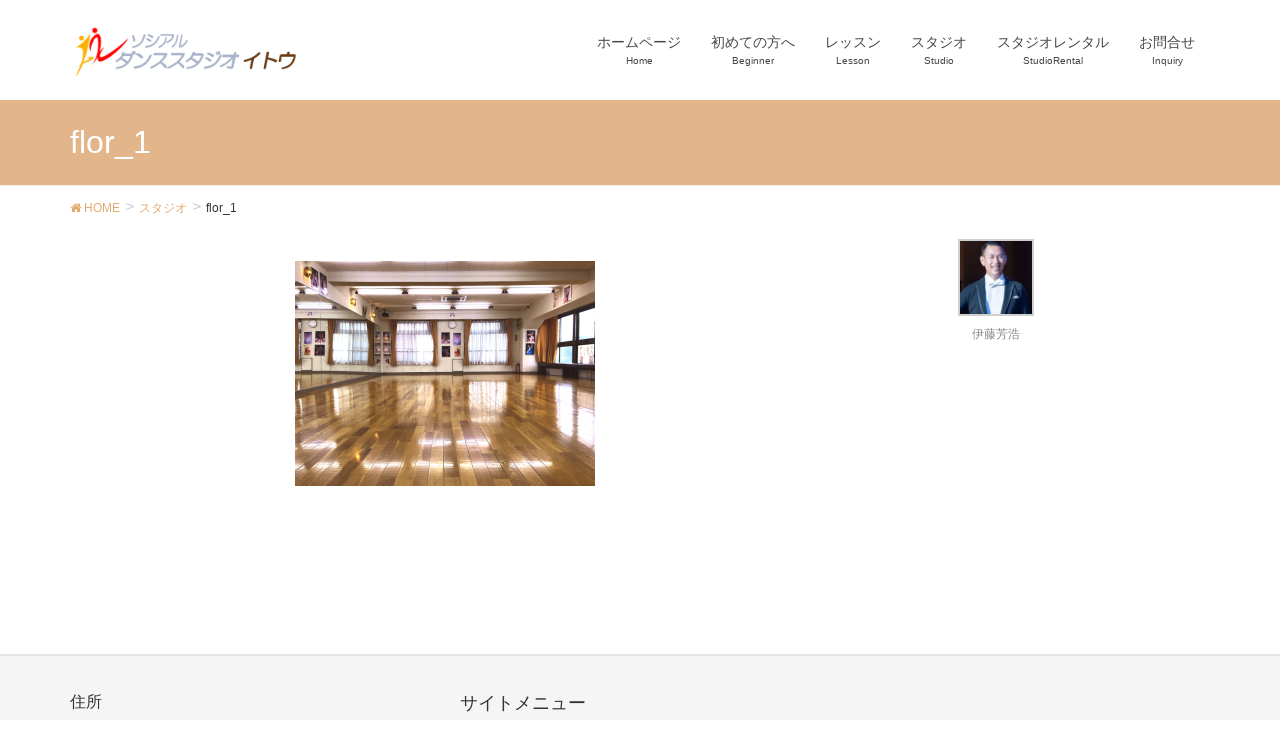

--- FILE ---
content_type: text/html; charset=UTF-8
request_url: https://www.social-ito.com/studio/flor_1/
body_size: 10175
content:
<!DOCTYPE html>
<html dir="ltr" lang="ja" prefix="og: https://ogp.me/ns#">
<head>
<meta charset="utf-8">
<meta http-equiv="X-UA-Compatible" content="IE=edge">
<meta name="viewport" content="width=device-width, initial-scale=1">
<title>flor_1 | 社交ダンスは名古屋市守山区のダンススタジオ イトウ</title>

		<!-- All in One SEO 4.8.2 - aioseo.com -->
	<meta name="robots" content="max-image-preview:large" />
	<link rel="canonical" href="https://www.social-ito.com/studio/flor_1/" />
	<meta name="generator" content="All in One SEO (AIOSEO) 4.8.2" />
		<meta property="og:locale" content="ja_JP" />
		<meta property="og:site_name" content="社交ダンスは名古屋市守山区のダンススタジオ イトウ | Social Dance Studio Ito" />
		<meta property="og:type" content="article" />
		<meta property="og:title" content="flor_1 | 社交ダンスは名古屋市守山区のダンススタジオ イトウ" />
		<meta property="og:url" content="https://www.social-ito.com/studio/flor_1/" />
		<meta property="article:published_time" content="2018-02-05T16:21:44+00:00" />
		<meta property="article:modified_time" content="2018-02-05T16:21:44+00:00" />
		<meta name="twitter:card" content="summary" />
		<meta name="twitter:title" content="flor_1 | 社交ダンスは名古屋市守山区のダンススタジオ イトウ" />
		<script type="application/ld+json" class="aioseo-schema">
			{"@context":"https:\/\/schema.org","@graph":[{"@type":"BreadcrumbList","@id":"https:\/\/www.social-ito.com\/studio\/flor_1\/#breadcrumblist","itemListElement":[{"@type":"ListItem","@id":"https:\/\/www.social-ito.com\/#listItem","position":1,"name":"\u5bb6","item":"https:\/\/www.social-ito.com\/","nextItem":{"@type":"ListItem","@id":"https:\/\/www.social-ito.com\/studio\/flor_1\/#listItem","name":"flor_1"}},{"@type":"ListItem","@id":"https:\/\/www.social-ito.com\/studio\/flor_1\/#listItem","position":2,"name":"flor_1","previousItem":{"@type":"ListItem","@id":"https:\/\/www.social-ito.com\/#listItem","name":"\u5bb6"}}]},{"@type":"ItemPage","@id":"https:\/\/www.social-ito.com\/studio\/flor_1\/#itempage","url":"https:\/\/www.social-ito.com\/studio\/flor_1\/","name":"flor_1 | \u793e\u4ea4\u30c0\u30f3\u30b9\u306f\u540d\u53e4\u5c4b\u5e02\u5b88\u5c71\u533a\u306e\u30c0\u30f3\u30b9\u30b9\u30bf\u30b8\u30aa \u30a4\u30c8\u30a6","inLanguage":"ja","isPartOf":{"@id":"https:\/\/www.social-ito.com\/#website"},"breadcrumb":{"@id":"https:\/\/www.social-ito.com\/studio\/flor_1\/#breadcrumblist"},"author":{"@id":"https:\/\/www.social-ito.com\/author\/admin\/#author"},"creator":{"@id":"https:\/\/www.social-ito.com\/author\/admin\/#author"},"datePublished":"2018-02-06T01:21:44+09:00","dateModified":"2018-02-06T01:21:44+09:00"},{"@type":"Organization","@id":"https:\/\/www.social-ito.com\/#organization","name":"\u30bd\u30b7\u30a2\u30eb\u30c0\u30f3\u30b9\u30b9\u30bf\u30b8\u30aa\u30a4\u30c8\u30a6","description":"Social Dance Studio Ito","url":"https:\/\/www.social-ito.com\/","telephone":"+81527940510","logo":{"@type":"ImageObject","url":"https:\/\/www.social-ito.com\/wp-content\/uploads\/2018\/02\/logo5.png","@id":"https:\/\/www.social-ito.com\/studio\/flor_1\/#organizationLogo","width":280,"height":60},"image":{"@id":"https:\/\/www.social-ito.com\/studio\/flor_1\/#organizationLogo"}},{"@type":"Person","@id":"https:\/\/www.social-ito.com\/author\/admin\/#author","url":"https:\/\/www.social-ito.com\/author\/admin\/","name":"admin","image":{"@type":"ImageObject","@id":"https:\/\/www.social-ito.com\/studio\/flor_1\/#authorImage","url":"https:\/\/secure.gravatar.com\/avatar\/d8d0cbc66e8bb56e88735fa7a12ec214?s=96&d=mm&r=g","width":96,"height":96,"caption":"admin"}},{"@type":"WebSite","@id":"https:\/\/www.social-ito.com\/#website","url":"https:\/\/www.social-ito.com\/","name":"\u793e\u4ea4\u30c0\u30f3\u30b9\u306f\u540d\u53e4\u5c4b\u5e02\u5b88\u5c71\u533a\u306e\u30c0\u30f3\u30b9\u30b9\u30bf\u30b8\u30aa \u30a4\u30c8\u30a6","description":"Social Dance Studio Ito","inLanguage":"ja","publisher":{"@id":"https:\/\/www.social-ito.com\/#organization"}}]}
		</script>
		<!-- All in One SEO -->

<link rel='dns-prefetch' href='//oss.maxcdn.com' />
<link rel='dns-prefetch' href='//www.google.com' />
<link rel="alternate" type="application/rss+xml" title="社交ダンスは名古屋市守山区のダンススタジオ イトウ &raquo; フィード" href="https://www.social-ito.com/feed/" />
<link rel="alternate" type="application/rss+xml" title="社交ダンスは名古屋市守山区のダンススタジオ イトウ &raquo; コメントフィード" href="https://www.social-ito.com/comments/feed/" />
<link rel="alternate" type="application/rss+xml" title="社交ダンスは名古屋市守山区のダンススタジオ イトウ &raquo; flor_1 のコメントのフィード" href="https://www.social-ito.com/studio/flor_1/feed/" />
<meta name="description" content="" /><style type="text/css">.color_key_bg,.color_key_bg_hover:hover{background-color: #e2b68a;}.color_key_txt,.color_key_txt_hover:hover{color: #e2b68a;}.color_key_border,.color_key_border_hover:hover{border-color: #e2b68a;}.color_key_dark_bg,.color_key_dark_bg_hover:hover{background-color: #e2aa71;}.color_key_dark_txt,.color_key_dark_txt_hover:hover{color: #e2aa71;}.color_key_dark_border,.color_key_dark_border_hover:hover{border-color: #e2aa71;}</style>
<script type="text/javascript">
/* <![CDATA[ */
window._wpemojiSettings = {"baseUrl":"https:\/\/s.w.org\/images\/core\/emoji\/14.0.0\/72x72\/","ext":".png","svgUrl":"https:\/\/s.w.org\/images\/core\/emoji\/14.0.0\/svg\/","svgExt":".svg","source":{"concatemoji":"https:\/\/www.social-ito.com\/wp-includes\/js\/wp-emoji-release.min.js?ver=6.4.7"}};
/*! This file is auto-generated */
!function(i,n){var o,s,e;function c(e){try{var t={supportTests:e,timestamp:(new Date).valueOf()};sessionStorage.setItem(o,JSON.stringify(t))}catch(e){}}function p(e,t,n){e.clearRect(0,0,e.canvas.width,e.canvas.height),e.fillText(t,0,0);var t=new Uint32Array(e.getImageData(0,0,e.canvas.width,e.canvas.height).data),r=(e.clearRect(0,0,e.canvas.width,e.canvas.height),e.fillText(n,0,0),new Uint32Array(e.getImageData(0,0,e.canvas.width,e.canvas.height).data));return t.every(function(e,t){return e===r[t]})}function u(e,t,n){switch(t){case"flag":return n(e,"\ud83c\udff3\ufe0f\u200d\u26a7\ufe0f","\ud83c\udff3\ufe0f\u200b\u26a7\ufe0f")?!1:!n(e,"\ud83c\uddfa\ud83c\uddf3","\ud83c\uddfa\u200b\ud83c\uddf3")&&!n(e,"\ud83c\udff4\udb40\udc67\udb40\udc62\udb40\udc65\udb40\udc6e\udb40\udc67\udb40\udc7f","\ud83c\udff4\u200b\udb40\udc67\u200b\udb40\udc62\u200b\udb40\udc65\u200b\udb40\udc6e\u200b\udb40\udc67\u200b\udb40\udc7f");case"emoji":return!n(e,"\ud83e\udef1\ud83c\udffb\u200d\ud83e\udef2\ud83c\udfff","\ud83e\udef1\ud83c\udffb\u200b\ud83e\udef2\ud83c\udfff")}return!1}function f(e,t,n){var r="undefined"!=typeof WorkerGlobalScope&&self instanceof WorkerGlobalScope?new OffscreenCanvas(300,150):i.createElement("canvas"),a=r.getContext("2d",{willReadFrequently:!0}),o=(a.textBaseline="top",a.font="600 32px Arial",{});return e.forEach(function(e){o[e]=t(a,e,n)}),o}function t(e){var t=i.createElement("script");t.src=e,t.defer=!0,i.head.appendChild(t)}"undefined"!=typeof Promise&&(o="wpEmojiSettingsSupports",s=["flag","emoji"],n.supports={everything:!0,everythingExceptFlag:!0},e=new Promise(function(e){i.addEventListener("DOMContentLoaded",e,{once:!0})}),new Promise(function(t){var n=function(){try{var e=JSON.parse(sessionStorage.getItem(o));if("object"==typeof e&&"number"==typeof e.timestamp&&(new Date).valueOf()<e.timestamp+604800&&"object"==typeof e.supportTests)return e.supportTests}catch(e){}return null}();if(!n){if("undefined"!=typeof Worker&&"undefined"!=typeof OffscreenCanvas&&"undefined"!=typeof URL&&URL.createObjectURL&&"undefined"!=typeof Blob)try{var e="postMessage("+f.toString()+"("+[JSON.stringify(s),u.toString(),p.toString()].join(",")+"));",r=new Blob([e],{type:"text/javascript"}),a=new Worker(URL.createObjectURL(r),{name:"wpTestEmojiSupports"});return void(a.onmessage=function(e){c(n=e.data),a.terminate(),t(n)})}catch(e){}c(n=f(s,u,p))}t(n)}).then(function(e){for(var t in e)n.supports[t]=e[t],n.supports.everything=n.supports.everything&&n.supports[t],"flag"!==t&&(n.supports.everythingExceptFlag=n.supports.everythingExceptFlag&&n.supports[t]);n.supports.everythingExceptFlag=n.supports.everythingExceptFlag&&!n.supports.flag,n.DOMReady=!1,n.readyCallback=function(){n.DOMReady=!0}}).then(function(){return e}).then(function(){var e;n.supports.everything||(n.readyCallback(),(e=n.source||{}).concatemoji?t(e.concatemoji):e.wpemoji&&e.twemoji&&(t(e.twemoji),t(e.wpemoji)))}))}((window,document),window._wpemojiSettings);
/* ]]> */
</script>
<link rel='stylesheet' id='vkExUnit_common_style-css' href='https://www.social-ito.com/wp-content/plugins/vk-all-in-one-expansion-unit/assets/css/vkExUnit_style.css?ver=9.70.0.0' type='text/css' media='all' />
<style id='vkExUnit_common_style-inline-css' type='text/css'>
:root {--ver_page_top_button_url:url(https://www.social-ito.com/wp-content/plugins/vk-all-in-one-expansion-unit/assets/images/to-top-btn-icon.svg);}@font-face {font-weight: normal;font-style: normal;font-family: "vk_sns";src: url("https://www.social-ito.com/wp-content/plugins/vk-all-in-one-expansion-unit/inc/sns/icons/fonts/vk_sns.eot?-bq20cj");src: url("https://www.social-ito.com/wp-content/plugins/vk-all-in-one-expansion-unit/inc/sns/icons/fonts/vk_sns.eot?#iefix-bq20cj") format("embedded-opentype"),url("https://www.social-ito.com/wp-content/plugins/vk-all-in-one-expansion-unit/inc/sns/icons/fonts/vk_sns.woff?-bq20cj") format("woff"),url("https://www.social-ito.com/wp-content/plugins/vk-all-in-one-expansion-unit/inc/sns/icons/fonts/vk_sns.ttf?-bq20cj") format("truetype"),url("https://www.social-ito.com/wp-content/plugins/vk-all-in-one-expansion-unit/inc/sns/icons/fonts/vk_sns.svg?-bq20cj#vk_sns") format("svg");}
</style>
<style id='wp-emoji-styles-inline-css' type='text/css'>

	img.wp-smiley, img.emoji {
		display: inline !important;
		border: none !important;
		box-shadow: none !important;
		height: 1em !important;
		width: 1em !important;
		margin: 0 0.07em !important;
		vertical-align: -0.1em !important;
		background: none !important;
		padding: 0 !important;
	}
</style>
<link rel='stylesheet' id='wp-block-library-css' href='https://www.social-ito.com/wp-includes/css/dist/block-library/style.min.css?ver=6.4.7' type='text/css' media='all' />
<style id='classic-theme-styles-inline-css' type='text/css'>
/*! This file is auto-generated */
.wp-block-button__link{color:#fff;background-color:#32373c;border-radius:9999px;box-shadow:none;text-decoration:none;padding:calc(.667em + 2px) calc(1.333em + 2px);font-size:1.125em}.wp-block-file__button{background:#32373c;color:#fff;text-decoration:none}
</style>
<style id='global-styles-inline-css' type='text/css'>
body{--wp--preset--color--black: #000000;--wp--preset--color--cyan-bluish-gray: #abb8c3;--wp--preset--color--white: #ffffff;--wp--preset--color--pale-pink: #f78da7;--wp--preset--color--vivid-red: #cf2e2e;--wp--preset--color--luminous-vivid-orange: #ff6900;--wp--preset--color--luminous-vivid-amber: #fcb900;--wp--preset--color--light-green-cyan: #7bdcb5;--wp--preset--color--vivid-green-cyan: #00d084;--wp--preset--color--pale-cyan-blue: #8ed1fc;--wp--preset--color--vivid-cyan-blue: #0693e3;--wp--preset--color--vivid-purple: #9b51e0;--wp--preset--gradient--vivid-cyan-blue-to-vivid-purple: linear-gradient(135deg,rgba(6,147,227,1) 0%,rgb(155,81,224) 100%);--wp--preset--gradient--light-green-cyan-to-vivid-green-cyan: linear-gradient(135deg,rgb(122,220,180) 0%,rgb(0,208,130) 100%);--wp--preset--gradient--luminous-vivid-amber-to-luminous-vivid-orange: linear-gradient(135deg,rgba(252,185,0,1) 0%,rgba(255,105,0,1) 100%);--wp--preset--gradient--luminous-vivid-orange-to-vivid-red: linear-gradient(135deg,rgba(255,105,0,1) 0%,rgb(207,46,46) 100%);--wp--preset--gradient--very-light-gray-to-cyan-bluish-gray: linear-gradient(135deg,rgb(238,238,238) 0%,rgb(169,184,195) 100%);--wp--preset--gradient--cool-to-warm-spectrum: linear-gradient(135deg,rgb(74,234,220) 0%,rgb(151,120,209) 20%,rgb(207,42,186) 40%,rgb(238,44,130) 60%,rgb(251,105,98) 80%,rgb(254,248,76) 100%);--wp--preset--gradient--blush-light-purple: linear-gradient(135deg,rgb(255,206,236) 0%,rgb(152,150,240) 100%);--wp--preset--gradient--blush-bordeaux: linear-gradient(135deg,rgb(254,205,165) 0%,rgb(254,45,45) 50%,rgb(107,0,62) 100%);--wp--preset--gradient--luminous-dusk: linear-gradient(135deg,rgb(255,203,112) 0%,rgb(199,81,192) 50%,rgb(65,88,208) 100%);--wp--preset--gradient--pale-ocean: linear-gradient(135deg,rgb(255,245,203) 0%,rgb(182,227,212) 50%,rgb(51,167,181) 100%);--wp--preset--gradient--electric-grass: linear-gradient(135deg,rgb(202,248,128) 0%,rgb(113,206,126) 100%);--wp--preset--gradient--midnight: linear-gradient(135deg,rgb(2,3,129) 0%,rgb(40,116,252) 100%);--wp--preset--font-size--small: 13px;--wp--preset--font-size--medium: 20px;--wp--preset--font-size--large: 36px;--wp--preset--font-size--x-large: 42px;--wp--preset--spacing--20: 0.44rem;--wp--preset--spacing--30: 0.67rem;--wp--preset--spacing--40: 1rem;--wp--preset--spacing--50: 1.5rem;--wp--preset--spacing--60: 2.25rem;--wp--preset--spacing--70: 3.38rem;--wp--preset--spacing--80: 5.06rem;--wp--preset--shadow--natural: 6px 6px 9px rgba(0, 0, 0, 0.2);--wp--preset--shadow--deep: 12px 12px 50px rgba(0, 0, 0, 0.4);--wp--preset--shadow--sharp: 6px 6px 0px rgba(0, 0, 0, 0.2);--wp--preset--shadow--outlined: 6px 6px 0px -3px rgba(255, 255, 255, 1), 6px 6px rgba(0, 0, 0, 1);--wp--preset--shadow--crisp: 6px 6px 0px rgba(0, 0, 0, 1);}:where(.is-layout-flex){gap: 0.5em;}:where(.is-layout-grid){gap: 0.5em;}body .is-layout-flow > .alignleft{float: left;margin-inline-start: 0;margin-inline-end: 2em;}body .is-layout-flow > .alignright{float: right;margin-inline-start: 2em;margin-inline-end: 0;}body .is-layout-flow > .aligncenter{margin-left: auto !important;margin-right: auto !important;}body .is-layout-constrained > .alignleft{float: left;margin-inline-start: 0;margin-inline-end: 2em;}body .is-layout-constrained > .alignright{float: right;margin-inline-start: 2em;margin-inline-end: 0;}body .is-layout-constrained > .aligncenter{margin-left: auto !important;margin-right: auto !important;}body .is-layout-constrained > :where(:not(.alignleft):not(.alignright):not(.alignfull)){max-width: var(--wp--style--global--content-size);margin-left: auto !important;margin-right: auto !important;}body .is-layout-constrained > .alignwide{max-width: var(--wp--style--global--wide-size);}body .is-layout-flex{display: flex;}body .is-layout-flex{flex-wrap: wrap;align-items: center;}body .is-layout-flex > *{margin: 0;}body .is-layout-grid{display: grid;}body .is-layout-grid > *{margin: 0;}:where(.wp-block-columns.is-layout-flex){gap: 2em;}:where(.wp-block-columns.is-layout-grid){gap: 2em;}:where(.wp-block-post-template.is-layout-flex){gap: 1.25em;}:where(.wp-block-post-template.is-layout-grid){gap: 1.25em;}.has-black-color{color: var(--wp--preset--color--black) !important;}.has-cyan-bluish-gray-color{color: var(--wp--preset--color--cyan-bluish-gray) !important;}.has-white-color{color: var(--wp--preset--color--white) !important;}.has-pale-pink-color{color: var(--wp--preset--color--pale-pink) !important;}.has-vivid-red-color{color: var(--wp--preset--color--vivid-red) !important;}.has-luminous-vivid-orange-color{color: var(--wp--preset--color--luminous-vivid-orange) !important;}.has-luminous-vivid-amber-color{color: var(--wp--preset--color--luminous-vivid-amber) !important;}.has-light-green-cyan-color{color: var(--wp--preset--color--light-green-cyan) !important;}.has-vivid-green-cyan-color{color: var(--wp--preset--color--vivid-green-cyan) !important;}.has-pale-cyan-blue-color{color: var(--wp--preset--color--pale-cyan-blue) !important;}.has-vivid-cyan-blue-color{color: var(--wp--preset--color--vivid-cyan-blue) !important;}.has-vivid-purple-color{color: var(--wp--preset--color--vivid-purple) !important;}.has-black-background-color{background-color: var(--wp--preset--color--black) !important;}.has-cyan-bluish-gray-background-color{background-color: var(--wp--preset--color--cyan-bluish-gray) !important;}.has-white-background-color{background-color: var(--wp--preset--color--white) !important;}.has-pale-pink-background-color{background-color: var(--wp--preset--color--pale-pink) !important;}.has-vivid-red-background-color{background-color: var(--wp--preset--color--vivid-red) !important;}.has-luminous-vivid-orange-background-color{background-color: var(--wp--preset--color--luminous-vivid-orange) !important;}.has-luminous-vivid-amber-background-color{background-color: var(--wp--preset--color--luminous-vivid-amber) !important;}.has-light-green-cyan-background-color{background-color: var(--wp--preset--color--light-green-cyan) !important;}.has-vivid-green-cyan-background-color{background-color: var(--wp--preset--color--vivid-green-cyan) !important;}.has-pale-cyan-blue-background-color{background-color: var(--wp--preset--color--pale-cyan-blue) !important;}.has-vivid-cyan-blue-background-color{background-color: var(--wp--preset--color--vivid-cyan-blue) !important;}.has-vivid-purple-background-color{background-color: var(--wp--preset--color--vivid-purple) !important;}.has-black-border-color{border-color: var(--wp--preset--color--black) !important;}.has-cyan-bluish-gray-border-color{border-color: var(--wp--preset--color--cyan-bluish-gray) !important;}.has-white-border-color{border-color: var(--wp--preset--color--white) !important;}.has-pale-pink-border-color{border-color: var(--wp--preset--color--pale-pink) !important;}.has-vivid-red-border-color{border-color: var(--wp--preset--color--vivid-red) !important;}.has-luminous-vivid-orange-border-color{border-color: var(--wp--preset--color--luminous-vivid-orange) !important;}.has-luminous-vivid-amber-border-color{border-color: var(--wp--preset--color--luminous-vivid-amber) !important;}.has-light-green-cyan-border-color{border-color: var(--wp--preset--color--light-green-cyan) !important;}.has-vivid-green-cyan-border-color{border-color: var(--wp--preset--color--vivid-green-cyan) !important;}.has-pale-cyan-blue-border-color{border-color: var(--wp--preset--color--pale-cyan-blue) !important;}.has-vivid-cyan-blue-border-color{border-color: var(--wp--preset--color--vivid-cyan-blue) !important;}.has-vivid-purple-border-color{border-color: var(--wp--preset--color--vivid-purple) !important;}.has-vivid-cyan-blue-to-vivid-purple-gradient-background{background: var(--wp--preset--gradient--vivid-cyan-blue-to-vivid-purple) !important;}.has-light-green-cyan-to-vivid-green-cyan-gradient-background{background: var(--wp--preset--gradient--light-green-cyan-to-vivid-green-cyan) !important;}.has-luminous-vivid-amber-to-luminous-vivid-orange-gradient-background{background: var(--wp--preset--gradient--luminous-vivid-amber-to-luminous-vivid-orange) !important;}.has-luminous-vivid-orange-to-vivid-red-gradient-background{background: var(--wp--preset--gradient--luminous-vivid-orange-to-vivid-red) !important;}.has-very-light-gray-to-cyan-bluish-gray-gradient-background{background: var(--wp--preset--gradient--very-light-gray-to-cyan-bluish-gray) !important;}.has-cool-to-warm-spectrum-gradient-background{background: var(--wp--preset--gradient--cool-to-warm-spectrum) !important;}.has-blush-light-purple-gradient-background{background: var(--wp--preset--gradient--blush-light-purple) !important;}.has-blush-bordeaux-gradient-background{background: var(--wp--preset--gradient--blush-bordeaux) !important;}.has-luminous-dusk-gradient-background{background: var(--wp--preset--gradient--luminous-dusk) !important;}.has-pale-ocean-gradient-background{background: var(--wp--preset--gradient--pale-ocean) !important;}.has-electric-grass-gradient-background{background: var(--wp--preset--gradient--electric-grass) !important;}.has-midnight-gradient-background{background: var(--wp--preset--gradient--midnight) !important;}.has-small-font-size{font-size: var(--wp--preset--font-size--small) !important;}.has-medium-font-size{font-size: var(--wp--preset--font-size--medium) !important;}.has-large-font-size{font-size: var(--wp--preset--font-size--large) !important;}.has-x-large-font-size{font-size: var(--wp--preset--font-size--x-large) !important;}
.wp-block-navigation a:where(:not(.wp-element-button)){color: inherit;}
:where(.wp-block-post-template.is-layout-flex){gap: 1.25em;}:where(.wp-block-post-template.is-layout-grid){gap: 1.25em;}
:where(.wp-block-columns.is-layout-flex){gap: 2em;}:where(.wp-block-columns.is-layout-grid){gap: 2em;}
.wp-block-pullquote{font-size: 1.5em;line-height: 1.6;}
</style>
<link rel='stylesheet' id='contact-form-7-css' href='https://www.social-ito.com/wp-content/plugins/contact-form-7/includes/css/styles.css?ver=5.5.3' type='text/css' media='all' />
<link rel='stylesheet' id='font-awesome-css' href='https://www.social-ito.com/wp-content/themes/lightning/library/font-awesome/4.7.0/css/font-awesome.min.css?ver=4.7.0' type='text/css' media='all' />
<link rel='stylesheet' id='lightning-design-style-css' href='https://www.social-ito.com/wp-content/themes/lightning/design_skin/origin/css/style.css?ver=4.1.2' type='text/css' media='all' />
<style id='lightning-design-style-inline-css' type='text/css'>
.veu_color_txt_key { color:#e2aa71 ; }.veu_color_bg_key { background-color:#e2aa71 ; }.veu_color_border_key { border-color:#e2aa71 ; }a { color:#e2aa71 ; }a:hover { color:#e2b68a ; }.btn-default { border-color:#e2b68a;color:#e2b68a;}.btn-default:focus,.btn-default:hover { border-color:#e2b68a;background-color: #e2b68a; }.btn-primary { background-color:#e2b68a;border-color:#e2aa71; }.btn-primary:focus,.btn-primary:hover { background-color:#e2aa71;border-color:#e2b68a; }
ul.gMenu a:hover { color:#e2b68a; }.page-header { background-color:#e2b68a; }h1.entry-title:first-letter,.single h1.entry-title:first-letter { color:#e2b68a; }h2,.mainSection-title { border-top-color:#e2b68a; }h3:after,.subSection-title:after { border-bottom-color:#e2b68a; }.media .media-body .media-heading a:hover { color:#e2b68a; }ul.page-numbers li span.page-numbers.current { background-color:#e2b68a; }.pager li > a { border-color:#e2b68a;color:#e2b68a;}.pager li > a:hover { background-color:#e2b68a;color:#fff;}footer { border-top-color:#e2b68a; }dt { border-left-color:#e2b68a; }@media (min-width: 768px){ ul.gMenu > li > a:hover:after, ul.gMenu > li.current-post-ancestor > a:after, ul.gMenu > li.current-menu-item > a:after, ul.gMenu > li.current-menu-parent > a:after, ul.gMenu > li.current-menu-ancestor > a:after, ul.gMenu > li.current_page_parent > a:after, ul.gMenu > li.current_page_ancestor > a:after { border-bottom-color: #e2b68a ; } ul.gMenu > li > a:hover .gMenu_description { color: #e2b68a ; }} /* @media (min-width: 768px) */
</style>
<link rel='stylesheet' id='lightning-theme-style-css' href='https://www.social-ito.com/wp-content/themes/lightning/style.css?ver=4.1.2' type='text/css' media='all' />
<style id='akismet-widget-style-inline-css' type='text/css'>

			.a-stats {
				--akismet-color-mid-green: #357b49;
				--akismet-color-white: #fff;
				--akismet-color-light-grey: #f6f7f7;

				max-width: 350px;
				width: auto;
			}

			.a-stats * {
				all: unset;
				box-sizing: border-box;
			}

			.a-stats strong {
				font-weight: 600;
			}

			.a-stats a.a-stats__link,
			.a-stats a.a-stats__link:visited,
			.a-stats a.a-stats__link:active {
				background: var(--akismet-color-mid-green);
				border: none;
				box-shadow: none;
				border-radius: 8px;
				color: var(--akismet-color-white);
				cursor: pointer;
				display: block;
				font-family: -apple-system, BlinkMacSystemFont, 'Segoe UI', 'Roboto', 'Oxygen-Sans', 'Ubuntu', 'Cantarell', 'Helvetica Neue', sans-serif;
				font-weight: 500;
				padding: 12px;
				text-align: center;
				text-decoration: none;
				transition: all 0.2s ease;
			}

			/* Extra specificity to deal with TwentyTwentyOne focus style */
			.widget .a-stats a.a-stats__link:focus {
				background: var(--akismet-color-mid-green);
				color: var(--akismet-color-white);
				text-decoration: none;
			}

			.a-stats a.a-stats__link:hover {
				filter: brightness(110%);
				box-shadow: 0 4px 12px rgba(0, 0, 0, 0.06), 0 0 2px rgba(0, 0, 0, 0.16);
			}

			.a-stats .count {
				color: var(--akismet-color-white);
				display: block;
				font-size: 1.5em;
				line-height: 1.4;
				padding: 0 13px;
				white-space: nowrap;
			}
		
</style>
<link rel='stylesheet' id='fancybox-css' href='https://www.social-ito.com/wp-content/plugins/easy-fancybox/fancybox/1.5.4/jquery.fancybox.min.css?ver=6.4.7' type='text/css' media='screen' />
<!--[if lt IE 9]>
<script type="text/javascript" src="//oss.maxcdn.com/html5shiv/3.7.2/html5shiv.min.js?ver=6.4.7" id="html5shiv-js"></script>
<![endif]-->
<!--[if lt IE 9]>
<script type="text/javascript" src="//oss.maxcdn.com/respond/1.4.2/respond.min.js?ver=6.4.7" id="respond-js"></script>
<![endif]-->
<script type="text/javascript" src="https://www.social-ito.com/wp-includes/js/jquery/jquery.min.js?ver=3.7.1" id="jquery-core-js"></script>
<script type="text/javascript" src="https://www.social-ito.com/wp-includes/js/jquery/jquery-migrate.min.js?ver=3.4.1" id="jquery-migrate-js"></script>
<script type="text/javascript" src="https://www.social-ito.com/wp-content/themes/lightning/js/lightning.min.js?ver=4.1.2" id="lightning-js-js"></script>
<link rel="https://api.w.org/" href="https://www.social-ito.com/wp-json/" /><link rel="alternate" type="application/json" href="https://www.social-ito.com/wp-json/wp/v2/media/323" /><link rel="EditURI" type="application/rsd+xml" title="RSD" href="https://www.social-ito.com/xmlrpc.php?rsd" />
<meta name="generator" content="WordPress 6.4.7" />
<link rel='shortlink' href='https://www.social-ito.com/?p=323' />
<link rel="alternate" type="application/json+oembed" href="https://www.social-ito.com/wp-json/oembed/1.0/embed?url=https%3A%2F%2Fwww.social-ito.com%2Fstudio%2Fflor_1%2F" />
<link rel="alternate" type="text/xml+oembed" href="https://www.social-ito.com/wp-json/oembed/1.0/embed?url=https%3A%2F%2Fwww.social-ito.com%2Fstudio%2Fflor_1%2F&#038;format=xml" />
<!-- [ VK All in One Expansion Unit OGP ] -->
<meta property="og:site_name" content="社交ダンスは名古屋市守山区のダンススタジオ イトウ" />
<meta property="og:url" content="https://www.social-ito.com/studio/flor_1/" />
<meta property="og:title" content="flor_1 | 社交ダンスは名古屋市守山区のダンススタジオ イトウ" />
<meta property="og:description" content="" />
<meta property="og:type" content="article" />
<!-- [ / VK All in One Expansion Unit OGP ] -->
<!-- [ VK All in One Expansion Unit twitter card ] -->
<meta name="twitter:card" content="summary_large_image">
<meta name="twitter:description" content="">
<meta name="twitter:title" content="flor_1 | 社交ダンスは名古屋市守山区のダンススタジオ イトウ">
<meta name="twitter:url" content="https://www.social-ito.com/studio/flor_1/">
	<meta name="twitter:domain" content="www.social-ito.com">
	<!-- [ / VK All in One Expansion Unit twitter card ] -->
	<link rel="icon" href="https://www.social-ito.com/wp-content/uploads/2018/01/cropped-cropped-logo-ito-1-32x32.png" sizes="32x32" />
<link rel="icon" href="https://www.social-ito.com/wp-content/uploads/2018/01/cropped-cropped-logo-ito-1-192x192.png" sizes="192x192" />
<link rel="apple-touch-icon" href="https://www.social-ito.com/wp-content/uploads/2018/01/cropped-cropped-logo-ito-1-180x180.png" />
<meta name="msapplication-TileImage" content="https://www.social-ito.com/wp-content/uploads/2018/01/cropped-cropped-logo-ito-1-270x270.png" />
		<style type="text/css" id="wp-custom-css">
			.grecaptcha-badge { visibility: hidden; }

.siteHeader {
	box-shadow: none;
}
.breadSection {
	border-bottom: none;
}
.siteHeader {
	box-shadow: none;
}
.breadSection {
	border-bottom: none;
}
.siteFooter {
	border-top: none;
}

.footer {
  display:none;
}		</style>
		<meta name="google-site-verification" content="pbFAOrN5KQL8deYMP6yhIEMtOHIZFQ-F12Q-UUdfyoY" />
</head>
<body class="attachment attachment-template-default attachmentid-323 attachment-png post-name-flor_1 post-type-attachment headfix header_height_changer">
<header class="navbar siteHeader">
        <div class="container siteHeadContainer">
        <div class="navbar-header">
            <h1 class="navbar-brand siteHeader_logo">
            <a href="https://www.social-ito.com/"><span>
            <img src="http://www.social-ito.com/wp-content/uploads/2018/02/logo5.png" alt="社交ダンスは名古屋市守山区のダンススタジオ イトウ" />            </span></a>
            </h1>
                                      <a href="#" class="btn btn-default menuBtn menuClose menuBtn_left" id="menuBtn"><i class="fa fa-bars" aria-hidden="true"></i></a>
                    </div>

        <div id="gMenu_outer" class="gMenu_outer"><nav class="menu-%e5%9b%ba%e5%ae%9a%e3%83%a1%e3%83%8b%e3%83%a5%e3%83%bc-container"><ul id="menu-%e5%9b%ba%e5%ae%9a%e3%83%a1%e3%83%8b%e3%83%a5%e3%83%bc" class="menu nav gMenu"><li id="menu-item-409" class="menu-item menu-item-type-post_type menu-item-object-page menu-item-home"><a href="https://www.social-ito.com/"><strong class="gMenu_name">ホームページ</strong><span class="gMenu_description">Home</span></a></li>
<li id="menu-item-404" class="menu-item menu-item-type-post_type menu-item-object-page"><a href="https://www.social-ito.com/beginner/"><strong class="gMenu_name">初めての方へ</strong><span class="gMenu_description">Beginner</span></a></li>
<li id="menu-item-407" class="menu-item menu-item-type-post_type menu-item-object-page"><a href="https://www.social-ito.com/lesson/"><strong class="gMenu_name">レッスン</strong><span class="gMenu_description">Lesson</span></a></li>
<li id="menu-item-405" class="menu-item menu-item-type-post_type menu-item-object-page"><a href="https://www.social-ito.com/studio/"><strong class="gMenu_name">スタジオ</strong><span class="gMenu_description">Studio</span></a></li>
<li id="menu-item-1177" class="menu-item menu-item-type-custom menu-item-object-custom"><a href="https://diskusu.com/rentalitou/"><strong class="gMenu_name">スタジオレンタル</strong><span class="gMenu_description">StudioRental</span></a></li>
<li id="menu-item-408" class="menu-item menu-item-type-post_type menu-item-object-page menu-item-has-children"><a href="https://www.social-ito.com/contact/"><strong class="gMenu_name">お問合せ</strong><span class="gMenu_description">Inquiry</span></a>
<ul class="sub-menu">
	<li id="menu-item-406" class="menu-item menu-item-type-post_type menu-item-object-page"><a href="https://www.social-ito.com/staff/">スタッフ</a></li>
	<li id="menu-item-782" class="menu-item menu-item-type-post_type menu-item-object-page"><a href="https://www.social-ito.com/voices/">生徒さんの声</a></li>
	<li id="menu-item-403" class="menu-item menu-item-type-post_type menu-item-object-page"><a href="https://www.social-ito.com/qa/">よくある質問</a></li>
</ul>
</li>
</ul></nav></div>    </div>
    </header>

<div class="section page-header"><div class="container"><div class="row"><div class="col-md-12">
<h1 class="page-header_pageTitle">
flor_1</h1>
</div></div></div></div><!-- [ /.page-header ] -->
<!-- [ .breadSection ] -->
<div class="section breadSection">
<div class="container">
<div class="row">
<ol class="breadcrumb" itemtype="http://schema.org/BreadcrumbList"><li id="panHome" itemprop="itemListElement" itemscope itemtype="http://schema.org/ListItem"><a itemprop="item" href="https://www.social-ito.com/"><span itemprop="name"><i class="fa fa-home"></i> HOME</span></a></li><li itemprop="itemListElement" itemscope itemtype="http://schema.org/ListItem"><a itemprop="item" href="https://www.social-ito.com/studio/"><span itemprop="name">スタジオ</span></a></li><li><span>flor_1</span></li></ol>
</div>
</div>
</div>
<!-- [ /.breadSection ] -->
<div class="section siteContent">
<div class="container">
<div class="row">

<div class="col-md-8 mainSection" id="main" role="main">

    
    <div id="post-323" class="post-323 attachment type-attachment status-inherit hentry">
        <div class="entry-body">
    <p class="attachment"><a href='https://www.social-ito.com/wp-content/uploads/2018/02/flor_1.png'><img fetchpriority="high" decoding="async" width="300" height="225" src="https://www.social-ito.com/wp-content/uploads/2018/02/flor_1-300x225.png" class="attachment-medium size-medium" alt="" srcset="https://www.social-ito.com/wp-content/uploads/2018/02/flor_1-300x225.png 300w, https://www.social-ito.com/wp-content/uploads/2018/02/flor_1-768x576.png 768w, https://www.social-ito.com/wp-content/uploads/2018/02/flor_1.png 800w" sizes="(max-width: 300px) 100vw, 300px" /></a></p>
<div class="veu_socialSet veu_socialSet-position-after veu_contentAddSection"><script>window.twttr=(function(d,s,id){var js,fjs=d.getElementsByTagName(s)[0],t=window.twttr||{};if(d.getElementById(id))return t;js=d.createElement(s);js.id=id;js.src="https://platform.twitter.com/widgets.js";fjs.parentNode.insertBefore(js,fjs);t._e=[];t.ready=function(f){t._e.push(f);};return t;}(document,"script","twitter-wjs"));</script><ul></ul></div><!-- [ /.socialSet ] -->    </div>
	    </div><!-- [ /#post-323 ] -->

	
</div><!-- [ /.mainSection ] -->

<div class="col-md-3 col-md-offset-1 subSection sideSection">
<aside class="widget widget_media_gallery" id="media_gallery-3">
		<style type="text/css">
			#gallery-1 {
				margin: auto;
			}
			#gallery-1 .gallery-item {
				float: left;
				margin-top: 10px;
				text-align: center;
				width: 33%;
			}
			#gallery-1 img {
				border: 2px solid #cfcfcf;
			}
			#gallery-1 .gallery-caption {
				margin-left: 0;
			}
			/* see gallery_shortcode() in wp-includes/media.php */
		</style>
		<div id='gallery-1' class='gallery galleryid-323 gallery-columns-3 gallery-size-thumbnail'><dl class='gallery-item'>
			<dt class='gallery-icon portrait'>
				<img width="150" height="150" src="https://www.social-ito.com/wp-content/uploads/2023/06/itoh_prof-150x150.jpg" class="attachment-thumbnail size-thumbnail" alt="" aria-describedby="gallery-1-1125" decoding="async" loading="lazy" />
			</dt>
				<dd class='wp-caption-text gallery-caption' id='gallery-1-1125'>
				伊藤芳浩
				</dd></dl>
			<br style='clear: both' />
		</div>
</aside></div><!-- [ /.subSection ] -->

</div><!-- [ /.row ] -->
</div><!-- [ /.container ] -->
</div><!-- [ /.siteContent ] -->


<footer class="section siteFooter">
    <div class="footerMenu">
       <div class="container">
                    </div>
    </div>
    <div class="container sectionBox">
        <div class="row ">
            <div class="col-md-4"><aside class="widget widget_block widget_text" id="block-22">
<p>住所<br>〒463-0066<br>名古屋市守山区町南7-13</p>
</aside><aside class="widget widget_block widget_text" id="block-23">
<p>TEL &amp; FAX<br>052-794-0510</p>
</aside><aside class="widget widget_block widget_text" id="block-24">
<p>E-MAIL<br><a href="http://www.social-ito.com/contact/">socialdancestudioito@gmail.com</a></p>
</aside></div><div class="col-md-4"><aside class="widget widget_pages" id="pages-4"><h1 class="widget-title subSection-title">サイトメニュー</h1>
			<ul>
				<li class="page_item page-item-7"><a href="https://www.social-ito.com/">ホームページ</a></li>
<li class="page_item page-item-198"><a href="https://www.social-ito.com/beginner/">初めての方へ</a></li>
<li class="page_item page-item-509"><a href="https://www.social-ito.com/voices/">生徒さんの声</a></li>
<li class="page_item page-item-27"><a href="https://www.social-ito.com/lesson/">レッスン</a></li>
<li class="page_item page-item-30 current_page_ancestor current_page_parent"><a href="https://www.social-ito.com/studio/">スタジオ</a></li>
<li class="page_item page-item-713"><a href="https://www.social-ito.com/studio-rental/">スタジオレンタル</a></li>
<li class="page_item page-item-29"><a href="https://www.social-ito.com/staff/">スタッフ</a></li>
<li class="page_item page-item-335"><a href="https://www.social-ito.com/qa/">よくある質問</a></li>
<li class="page_item page-item-9"><a href="https://www.social-ito.com/contact/">お問合せ</a></li>
			</ul>

			</aside></div><div class="col-md-4"></div>        </div>
    </div>
    <div class="container sectionBox copySection text-center">
          		Copyright © ダンススタジオ イトウ All Rights Reserved.
    </div>
</footer>
<a href="#top" id="page_top" class="page_top_btn">PAGE TOP</a><script type="text/javascript" src="https://www.social-ito.com/wp-includes/js/dist/vendor/wp-polyfill-inert.min.js?ver=3.1.2" id="wp-polyfill-inert-js"></script>
<script type="text/javascript" src="https://www.social-ito.com/wp-includes/js/dist/vendor/regenerator-runtime.min.js?ver=0.14.0" id="regenerator-runtime-js"></script>
<script type="text/javascript" src="https://www.social-ito.com/wp-includes/js/dist/vendor/wp-polyfill.min.js?ver=3.15.0" id="wp-polyfill-js"></script>
<script type="text/javascript" id="contact-form-7-js-extra">
/* <![CDATA[ */
var wpcf7 = {"api":{"root":"https:\/\/www.social-ito.com\/wp-json\/","namespace":"contact-form-7\/v1"}};
/* ]]> */
</script>
<script type="text/javascript" src="https://www.social-ito.com/wp-content/plugins/contact-form-7/includes/js/index.js?ver=5.5.3" id="contact-form-7-js"></script>
<script type="text/javascript" src="https://www.social-ito.com/wp-content/plugins/vk-all-in-one-expansion-unit/inc/smooth-scroll/js/smooth-scroll.min.js?ver=9.70.0.0" id="smooth-scroll-js-js"></script>
<script type="text/javascript" id="vkExUnit_master-js-js-extra">
/* <![CDATA[ */
var vkExOpt = {"ajax_url":"https:\/\/www.social-ito.com\/wp-admin\/admin-ajax.php","hatena_entry":"https:\/\/www.social-ito.com\/wp-json\/vk_ex_unit\/v1\/hatena_entry\/","facebook_entry":"https:\/\/www.social-ito.com\/wp-json\/vk_ex_unit\/v1\/facebook_entry\/","facebook_count_enable":"","entry_count":"1","entry_from_post":"1"};
/* ]]> */
</script>
<script type="text/javascript" src="https://www.social-ito.com/wp-content/plugins/vk-all-in-one-expansion-unit/assets/js/all.min.js?ver=9.70.0.0" id="vkExUnit_master-js-js"></script>
<script type="text/javascript" src="https://www.social-ito.com/wp-includes/js/comment-reply.min.js?ver=6.4.7" id="comment-reply-js" async="async" data-wp-strategy="async"></script>
<script type="text/javascript" src="https://www.social-ito.com/wp-content/plugins/easy-fancybox/fancybox/1.5.4/jquery.fancybox.min.js?ver=6.4.7" id="jquery-fancybox-js"></script>
<script type="text/javascript" id="jquery-fancybox-js-after">
/* <![CDATA[ */
var fb_timeout, fb_opts={'overlayShow':true,'hideOnOverlayClick':true,'showCloseButton':true,'margin':20,'enableEscapeButton':true,'autoScale':true };
if(typeof easy_fancybox_handler==='undefined'){
var easy_fancybox_handler=function(){
jQuery([".nolightbox","a.wp-block-fileesc_html__button","a.pin-it-button","a[href*='pinterest.com\/pin\/create']","a[href*='facebook.com\/share']","a[href*='twitter.com\/share']"].join(',')).addClass('nofancybox');
jQuery('a.fancybox-close').on('click',function(e){e.preventDefault();jQuery.fancybox.close()});
/* IMG */
var fb_IMG_select=jQuery('a[href*=".jpg" i]:not(.nofancybox,li.nofancybox>a),area[href*=".jpg" i]:not(.nofancybox),a[href*=".png" i]:not(.nofancybox,li.nofancybox>a),area[href*=".png" i]:not(.nofancybox),a[href*=".webp" i]:not(.nofancybox,li.nofancybox>a),area[href*=".webp" i]:not(.nofancybox)');
fb_IMG_select.addClass('fancybox image');
var fb_IMG_sections=jQuery('.gallery,.wp-block-gallery,.tiled-gallery,.wp-block-jetpack-tiled-gallery');
fb_IMG_sections.each(function(){jQuery(this).find(fb_IMG_select).attr('rel','gallery-'+fb_IMG_sections.index(this));});
jQuery('a.fancybox,area.fancybox,.fancybox>a').each(function(){jQuery(this).fancybox(jQuery.extend(true,{},fb_opts,{'transitionIn':'elastic','transitionOut':'elastic','opacity':false,'hideOnContentClick':false,'titleShow':true,'titlePosition':'over','titleFromAlt':true,'showNavArrows':true,'enableKeyboardNav':true,'cyclic':false}))});
};};
var easy_fancybox_auto=function(){setTimeout(function(){jQuery('a#fancybox-auto,#fancybox-auto>a').first().trigger('click')},1000);};
jQuery(easy_fancybox_handler);jQuery(document).on('post-load',easy_fancybox_handler);
jQuery(easy_fancybox_auto);
/* ]]> */
</script>
<script type="text/javascript" src="https://www.social-ito.com/wp-content/plugins/easy-fancybox/vendor/jquery.easing.min.js?ver=1.4.1" id="jquery-easing-js"></script>
<script type="text/javascript" src="https://www.social-ito.com/wp-content/plugins/easy-fancybox/vendor/jquery.mousewheel.min.js?ver=3.1.13" id="jquery-mousewheel-js"></script>
<script type="text/javascript" src="https://www.google.com/recaptcha/api.js?render=6LdFqs8UAAAAAKw1sO3r1ka8xadpYwwoU2vyiSpV&amp;ver=3.0" id="google-recaptcha-js"></script>
<script type="text/javascript" id="wpcf7-recaptcha-js-extra">
/* <![CDATA[ */
var wpcf7_recaptcha = {"sitekey":"6LdFqs8UAAAAAKw1sO3r1ka8xadpYwwoU2vyiSpV","actions":{"homepage":"homepage","contactform":"contactform"}};
/* ]]> */
</script>
<script type="text/javascript" src="https://www.social-ito.com/wp-content/plugins/contact-form-7/modules/recaptcha/index.js?ver=5.5.3" id="wpcf7-recaptcha-js"></script>
</body>
</html>


--- FILE ---
content_type: text/html; charset=utf-8
request_url: https://www.google.com/recaptcha/api2/anchor?ar=1&k=6LdFqs8UAAAAAKw1sO3r1ka8xadpYwwoU2vyiSpV&co=aHR0cHM6Ly93d3cuc29jaWFsLWl0by5jb206NDQz&hl=en&v=PoyoqOPhxBO7pBk68S4YbpHZ&size=invisible&anchor-ms=20000&execute-ms=30000&cb=x4j94sd1213w
body_size: 48929
content:
<!DOCTYPE HTML><html dir="ltr" lang="en"><head><meta http-equiv="Content-Type" content="text/html; charset=UTF-8">
<meta http-equiv="X-UA-Compatible" content="IE=edge">
<title>reCAPTCHA</title>
<style type="text/css">
/* cyrillic-ext */
@font-face {
  font-family: 'Roboto';
  font-style: normal;
  font-weight: 400;
  font-stretch: 100%;
  src: url(//fonts.gstatic.com/s/roboto/v48/KFO7CnqEu92Fr1ME7kSn66aGLdTylUAMa3GUBHMdazTgWw.woff2) format('woff2');
  unicode-range: U+0460-052F, U+1C80-1C8A, U+20B4, U+2DE0-2DFF, U+A640-A69F, U+FE2E-FE2F;
}
/* cyrillic */
@font-face {
  font-family: 'Roboto';
  font-style: normal;
  font-weight: 400;
  font-stretch: 100%;
  src: url(//fonts.gstatic.com/s/roboto/v48/KFO7CnqEu92Fr1ME7kSn66aGLdTylUAMa3iUBHMdazTgWw.woff2) format('woff2');
  unicode-range: U+0301, U+0400-045F, U+0490-0491, U+04B0-04B1, U+2116;
}
/* greek-ext */
@font-face {
  font-family: 'Roboto';
  font-style: normal;
  font-weight: 400;
  font-stretch: 100%;
  src: url(//fonts.gstatic.com/s/roboto/v48/KFO7CnqEu92Fr1ME7kSn66aGLdTylUAMa3CUBHMdazTgWw.woff2) format('woff2');
  unicode-range: U+1F00-1FFF;
}
/* greek */
@font-face {
  font-family: 'Roboto';
  font-style: normal;
  font-weight: 400;
  font-stretch: 100%;
  src: url(//fonts.gstatic.com/s/roboto/v48/KFO7CnqEu92Fr1ME7kSn66aGLdTylUAMa3-UBHMdazTgWw.woff2) format('woff2');
  unicode-range: U+0370-0377, U+037A-037F, U+0384-038A, U+038C, U+038E-03A1, U+03A3-03FF;
}
/* math */
@font-face {
  font-family: 'Roboto';
  font-style: normal;
  font-weight: 400;
  font-stretch: 100%;
  src: url(//fonts.gstatic.com/s/roboto/v48/KFO7CnqEu92Fr1ME7kSn66aGLdTylUAMawCUBHMdazTgWw.woff2) format('woff2');
  unicode-range: U+0302-0303, U+0305, U+0307-0308, U+0310, U+0312, U+0315, U+031A, U+0326-0327, U+032C, U+032F-0330, U+0332-0333, U+0338, U+033A, U+0346, U+034D, U+0391-03A1, U+03A3-03A9, U+03B1-03C9, U+03D1, U+03D5-03D6, U+03F0-03F1, U+03F4-03F5, U+2016-2017, U+2034-2038, U+203C, U+2040, U+2043, U+2047, U+2050, U+2057, U+205F, U+2070-2071, U+2074-208E, U+2090-209C, U+20D0-20DC, U+20E1, U+20E5-20EF, U+2100-2112, U+2114-2115, U+2117-2121, U+2123-214F, U+2190, U+2192, U+2194-21AE, U+21B0-21E5, U+21F1-21F2, U+21F4-2211, U+2213-2214, U+2216-22FF, U+2308-230B, U+2310, U+2319, U+231C-2321, U+2336-237A, U+237C, U+2395, U+239B-23B7, U+23D0, U+23DC-23E1, U+2474-2475, U+25AF, U+25B3, U+25B7, U+25BD, U+25C1, U+25CA, U+25CC, U+25FB, U+266D-266F, U+27C0-27FF, U+2900-2AFF, U+2B0E-2B11, U+2B30-2B4C, U+2BFE, U+3030, U+FF5B, U+FF5D, U+1D400-1D7FF, U+1EE00-1EEFF;
}
/* symbols */
@font-face {
  font-family: 'Roboto';
  font-style: normal;
  font-weight: 400;
  font-stretch: 100%;
  src: url(//fonts.gstatic.com/s/roboto/v48/KFO7CnqEu92Fr1ME7kSn66aGLdTylUAMaxKUBHMdazTgWw.woff2) format('woff2');
  unicode-range: U+0001-000C, U+000E-001F, U+007F-009F, U+20DD-20E0, U+20E2-20E4, U+2150-218F, U+2190, U+2192, U+2194-2199, U+21AF, U+21E6-21F0, U+21F3, U+2218-2219, U+2299, U+22C4-22C6, U+2300-243F, U+2440-244A, U+2460-24FF, U+25A0-27BF, U+2800-28FF, U+2921-2922, U+2981, U+29BF, U+29EB, U+2B00-2BFF, U+4DC0-4DFF, U+FFF9-FFFB, U+10140-1018E, U+10190-1019C, U+101A0, U+101D0-101FD, U+102E0-102FB, U+10E60-10E7E, U+1D2C0-1D2D3, U+1D2E0-1D37F, U+1F000-1F0FF, U+1F100-1F1AD, U+1F1E6-1F1FF, U+1F30D-1F30F, U+1F315, U+1F31C, U+1F31E, U+1F320-1F32C, U+1F336, U+1F378, U+1F37D, U+1F382, U+1F393-1F39F, U+1F3A7-1F3A8, U+1F3AC-1F3AF, U+1F3C2, U+1F3C4-1F3C6, U+1F3CA-1F3CE, U+1F3D4-1F3E0, U+1F3ED, U+1F3F1-1F3F3, U+1F3F5-1F3F7, U+1F408, U+1F415, U+1F41F, U+1F426, U+1F43F, U+1F441-1F442, U+1F444, U+1F446-1F449, U+1F44C-1F44E, U+1F453, U+1F46A, U+1F47D, U+1F4A3, U+1F4B0, U+1F4B3, U+1F4B9, U+1F4BB, U+1F4BF, U+1F4C8-1F4CB, U+1F4D6, U+1F4DA, U+1F4DF, U+1F4E3-1F4E6, U+1F4EA-1F4ED, U+1F4F7, U+1F4F9-1F4FB, U+1F4FD-1F4FE, U+1F503, U+1F507-1F50B, U+1F50D, U+1F512-1F513, U+1F53E-1F54A, U+1F54F-1F5FA, U+1F610, U+1F650-1F67F, U+1F687, U+1F68D, U+1F691, U+1F694, U+1F698, U+1F6AD, U+1F6B2, U+1F6B9-1F6BA, U+1F6BC, U+1F6C6-1F6CF, U+1F6D3-1F6D7, U+1F6E0-1F6EA, U+1F6F0-1F6F3, U+1F6F7-1F6FC, U+1F700-1F7FF, U+1F800-1F80B, U+1F810-1F847, U+1F850-1F859, U+1F860-1F887, U+1F890-1F8AD, U+1F8B0-1F8BB, U+1F8C0-1F8C1, U+1F900-1F90B, U+1F93B, U+1F946, U+1F984, U+1F996, U+1F9E9, U+1FA00-1FA6F, U+1FA70-1FA7C, U+1FA80-1FA89, U+1FA8F-1FAC6, U+1FACE-1FADC, U+1FADF-1FAE9, U+1FAF0-1FAF8, U+1FB00-1FBFF;
}
/* vietnamese */
@font-face {
  font-family: 'Roboto';
  font-style: normal;
  font-weight: 400;
  font-stretch: 100%;
  src: url(//fonts.gstatic.com/s/roboto/v48/KFO7CnqEu92Fr1ME7kSn66aGLdTylUAMa3OUBHMdazTgWw.woff2) format('woff2');
  unicode-range: U+0102-0103, U+0110-0111, U+0128-0129, U+0168-0169, U+01A0-01A1, U+01AF-01B0, U+0300-0301, U+0303-0304, U+0308-0309, U+0323, U+0329, U+1EA0-1EF9, U+20AB;
}
/* latin-ext */
@font-face {
  font-family: 'Roboto';
  font-style: normal;
  font-weight: 400;
  font-stretch: 100%;
  src: url(//fonts.gstatic.com/s/roboto/v48/KFO7CnqEu92Fr1ME7kSn66aGLdTylUAMa3KUBHMdazTgWw.woff2) format('woff2');
  unicode-range: U+0100-02BA, U+02BD-02C5, U+02C7-02CC, U+02CE-02D7, U+02DD-02FF, U+0304, U+0308, U+0329, U+1D00-1DBF, U+1E00-1E9F, U+1EF2-1EFF, U+2020, U+20A0-20AB, U+20AD-20C0, U+2113, U+2C60-2C7F, U+A720-A7FF;
}
/* latin */
@font-face {
  font-family: 'Roboto';
  font-style: normal;
  font-weight: 400;
  font-stretch: 100%;
  src: url(//fonts.gstatic.com/s/roboto/v48/KFO7CnqEu92Fr1ME7kSn66aGLdTylUAMa3yUBHMdazQ.woff2) format('woff2');
  unicode-range: U+0000-00FF, U+0131, U+0152-0153, U+02BB-02BC, U+02C6, U+02DA, U+02DC, U+0304, U+0308, U+0329, U+2000-206F, U+20AC, U+2122, U+2191, U+2193, U+2212, U+2215, U+FEFF, U+FFFD;
}
/* cyrillic-ext */
@font-face {
  font-family: 'Roboto';
  font-style: normal;
  font-weight: 500;
  font-stretch: 100%;
  src: url(//fonts.gstatic.com/s/roboto/v48/KFO7CnqEu92Fr1ME7kSn66aGLdTylUAMa3GUBHMdazTgWw.woff2) format('woff2');
  unicode-range: U+0460-052F, U+1C80-1C8A, U+20B4, U+2DE0-2DFF, U+A640-A69F, U+FE2E-FE2F;
}
/* cyrillic */
@font-face {
  font-family: 'Roboto';
  font-style: normal;
  font-weight: 500;
  font-stretch: 100%;
  src: url(//fonts.gstatic.com/s/roboto/v48/KFO7CnqEu92Fr1ME7kSn66aGLdTylUAMa3iUBHMdazTgWw.woff2) format('woff2');
  unicode-range: U+0301, U+0400-045F, U+0490-0491, U+04B0-04B1, U+2116;
}
/* greek-ext */
@font-face {
  font-family: 'Roboto';
  font-style: normal;
  font-weight: 500;
  font-stretch: 100%;
  src: url(//fonts.gstatic.com/s/roboto/v48/KFO7CnqEu92Fr1ME7kSn66aGLdTylUAMa3CUBHMdazTgWw.woff2) format('woff2');
  unicode-range: U+1F00-1FFF;
}
/* greek */
@font-face {
  font-family: 'Roboto';
  font-style: normal;
  font-weight: 500;
  font-stretch: 100%;
  src: url(//fonts.gstatic.com/s/roboto/v48/KFO7CnqEu92Fr1ME7kSn66aGLdTylUAMa3-UBHMdazTgWw.woff2) format('woff2');
  unicode-range: U+0370-0377, U+037A-037F, U+0384-038A, U+038C, U+038E-03A1, U+03A3-03FF;
}
/* math */
@font-face {
  font-family: 'Roboto';
  font-style: normal;
  font-weight: 500;
  font-stretch: 100%;
  src: url(//fonts.gstatic.com/s/roboto/v48/KFO7CnqEu92Fr1ME7kSn66aGLdTylUAMawCUBHMdazTgWw.woff2) format('woff2');
  unicode-range: U+0302-0303, U+0305, U+0307-0308, U+0310, U+0312, U+0315, U+031A, U+0326-0327, U+032C, U+032F-0330, U+0332-0333, U+0338, U+033A, U+0346, U+034D, U+0391-03A1, U+03A3-03A9, U+03B1-03C9, U+03D1, U+03D5-03D6, U+03F0-03F1, U+03F4-03F5, U+2016-2017, U+2034-2038, U+203C, U+2040, U+2043, U+2047, U+2050, U+2057, U+205F, U+2070-2071, U+2074-208E, U+2090-209C, U+20D0-20DC, U+20E1, U+20E5-20EF, U+2100-2112, U+2114-2115, U+2117-2121, U+2123-214F, U+2190, U+2192, U+2194-21AE, U+21B0-21E5, U+21F1-21F2, U+21F4-2211, U+2213-2214, U+2216-22FF, U+2308-230B, U+2310, U+2319, U+231C-2321, U+2336-237A, U+237C, U+2395, U+239B-23B7, U+23D0, U+23DC-23E1, U+2474-2475, U+25AF, U+25B3, U+25B7, U+25BD, U+25C1, U+25CA, U+25CC, U+25FB, U+266D-266F, U+27C0-27FF, U+2900-2AFF, U+2B0E-2B11, U+2B30-2B4C, U+2BFE, U+3030, U+FF5B, U+FF5D, U+1D400-1D7FF, U+1EE00-1EEFF;
}
/* symbols */
@font-face {
  font-family: 'Roboto';
  font-style: normal;
  font-weight: 500;
  font-stretch: 100%;
  src: url(//fonts.gstatic.com/s/roboto/v48/KFO7CnqEu92Fr1ME7kSn66aGLdTylUAMaxKUBHMdazTgWw.woff2) format('woff2');
  unicode-range: U+0001-000C, U+000E-001F, U+007F-009F, U+20DD-20E0, U+20E2-20E4, U+2150-218F, U+2190, U+2192, U+2194-2199, U+21AF, U+21E6-21F0, U+21F3, U+2218-2219, U+2299, U+22C4-22C6, U+2300-243F, U+2440-244A, U+2460-24FF, U+25A0-27BF, U+2800-28FF, U+2921-2922, U+2981, U+29BF, U+29EB, U+2B00-2BFF, U+4DC0-4DFF, U+FFF9-FFFB, U+10140-1018E, U+10190-1019C, U+101A0, U+101D0-101FD, U+102E0-102FB, U+10E60-10E7E, U+1D2C0-1D2D3, U+1D2E0-1D37F, U+1F000-1F0FF, U+1F100-1F1AD, U+1F1E6-1F1FF, U+1F30D-1F30F, U+1F315, U+1F31C, U+1F31E, U+1F320-1F32C, U+1F336, U+1F378, U+1F37D, U+1F382, U+1F393-1F39F, U+1F3A7-1F3A8, U+1F3AC-1F3AF, U+1F3C2, U+1F3C4-1F3C6, U+1F3CA-1F3CE, U+1F3D4-1F3E0, U+1F3ED, U+1F3F1-1F3F3, U+1F3F5-1F3F7, U+1F408, U+1F415, U+1F41F, U+1F426, U+1F43F, U+1F441-1F442, U+1F444, U+1F446-1F449, U+1F44C-1F44E, U+1F453, U+1F46A, U+1F47D, U+1F4A3, U+1F4B0, U+1F4B3, U+1F4B9, U+1F4BB, U+1F4BF, U+1F4C8-1F4CB, U+1F4D6, U+1F4DA, U+1F4DF, U+1F4E3-1F4E6, U+1F4EA-1F4ED, U+1F4F7, U+1F4F9-1F4FB, U+1F4FD-1F4FE, U+1F503, U+1F507-1F50B, U+1F50D, U+1F512-1F513, U+1F53E-1F54A, U+1F54F-1F5FA, U+1F610, U+1F650-1F67F, U+1F687, U+1F68D, U+1F691, U+1F694, U+1F698, U+1F6AD, U+1F6B2, U+1F6B9-1F6BA, U+1F6BC, U+1F6C6-1F6CF, U+1F6D3-1F6D7, U+1F6E0-1F6EA, U+1F6F0-1F6F3, U+1F6F7-1F6FC, U+1F700-1F7FF, U+1F800-1F80B, U+1F810-1F847, U+1F850-1F859, U+1F860-1F887, U+1F890-1F8AD, U+1F8B0-1F8BB, U+1F8C0-1F8C1, U+1F900-1F90B, U+1F93B, U+1F946, U+1F984, U+1F996, U+1F9E9, U+1FA00-1FA6F, U+1FA70-1FA7C, U+1FA80-1FA89, U+1FA8F-1FAC6, U+1FACE-1FADC, U+1FADF-1FAE9, U+1FAF0-1FAF8, U+1FB00-1FBFF;
}
/* vietnamese */
@font-face {
  font-family: 'Roboto';
  font-style: normal;
  font-weight: 500;
  font-stretch: 100%;
  src: url(//fonts.gstatic.com/s/roboto/v48/KFO7CnqEu92Fr1ME7kSn66aGLdTylUAMa3OUBHMdazTgWw.woff2) format('woff2');
  unicode-range: U+0102-0103, U+0110-0111, U+0128-0129, U+0168-0169, U+01A0-01A1, U+01AF-01B0, U+0300-0301, U+0303-0304, U+0308-0309, U+0323, U+0329, U+1EA0-1EF9, U+20AB;
}
/* latin-ext */
@font-face {
  font-family: 'Roboto';
  font-style: normal;
  font-weight: 500;
  font-stretch: 100%;
  src: url(//fonts.gstatic.com/s/roboto/v48/KFO7CnqEu92Fr1ME7kSn66aGLdTylUAMa3KUBHMdazTgWw.woff2) format('woff2');
  unicode-range: U+0100-02BA, U+02BD-02C5, U+02C7-02CC, U+02CE-02D7, U+02DD-02FF, U+0304, U+0308, U+0329, U+1D00-1DBF, U+1E00-1E9F, U+1EF2-1EFF, U+2020, U+20A0-20AB, U+20AD-20C0, U+2113, U+2C60-2C7F, U+A720-A7FF;
}
/* latin */
@font-face {
  font-family: 'Roboto';
  font-style: normal;
  font-weight: 500;
  font-stretch: 100%;
  src: url(//fonts.gstatic.com/s/roboto/v48/KFO7CnqEu92Fr1ME7kSn66aGLdTylUAMa3yUBHMdazQ.woff2) format('woff2');
  unicode-range: U+0000-00FF, U+0131, U+0152-0153, U+02BB-02BC, U+02C6, U+02DA, U+02DC, U+0304, U+0308, U+0329, U+2000-206F, U+20AC, U+2122, U+2191, U+2193, U+2212, U+2215, U+FEFF, U+FFFD;
}
/* cyrillic-ext */
@font-face {
  font-family: 'Roboto';
  font-style: normal;
  font-weight: 900;
  font-stretch: 100%;
  src: url(//fonts.gstatic.com/s/roboto/v48/KFO7CnqEu92Fr1ME7kSn66aGLdTylUAMa3GUBHMdazTgWw.woff2) format('woff2');
  unicode-range: U+0460-052F, U+1C80-1C8A, U+20B4, U+2DE0-2DFF, U+A640-A69F, U+FE2E-FE2F;
}
/* cyrillic */
@font-face {
  font-family: 'Roboto';
  font-style: normal;
  font-weight: 900;
  font-stretch: 100%;
  src: url(//fonts.gstatic.com/s/roboto/v48/KFO7CnqEu92Fr1ME7kSn66aGLdTylUAMa3iUBHMdazTgWw.woff2) format('woff2');
  unicode-range: U+0301, U+0400-045F, U+0490-0491, U+04B0-04B1, U+2116;
}
/* greek-ext */
@font-face {
  font-family: 'Roboto';
  font-style: normal;
  font-weight: 900;
  font-stretch: 100%;
  src: url(//fonts.gstatic.com/s/roboto/v48/KFO7CnqEu92Fr1ME7kSn66aGLdTylUAMa3CUBHMdazTgWw.woff2) format('woff2');
  unicode-range: U+1F00-1FFF;
}
/* greek */
@font-face {
  font-family: 'Roboto';
  font-style: normal;
  font-weight: 900;
  font-stretch: 100%;
  src: url(//fonts.gstatic.com/s/roboto/v48/KFO7CnqEu92Fr1ME7kSn66aGLdTylUAMa3-UBHMdazTgWw.woff2) format('woff2');
  unicode-range: U+0370-0377, U+037A-037F, U+0384-038A, U+038C, U+038E-03A1, U+03A3-03FF;
}
/* math */
@font-face {
  font-family: 'Roboto';
  font-style: normal;
  font-weight: 900;
  font-stretch: 100%;
  src: url(//fonts.gstatic.com/s/roboto/v48/KFO7CnqEu92Fr1ME7kSn66aGLdTylUAMawCUBHMdazTgWw.woff2) format('woff2');
  unicode-range: U+0302-0303, U+0305, U+0307-0308, U+0310, U+0312, U+0315, U+031A, U+0326-0327, U+032C, U+032F-0330, U+0332-0333, U+0338, U+033A, U+0346, U+034D, U+0391-03A1, U+03A3-03A9, U+03B1-03C9, U+03D1, U+03D5-03D6, U+03F0-03F1, U+03F4-03F5, U+2016-2017, U+2034-2038, U+203C, U+2040, U+2043, U+2047, U+2050, U+2057, U+205F, U+2070-2071, U+2074-208E, U+2090-209C, U+20D0-20DC, U+20E1, U+20E5-20EF, U+2100-2112, U+2114-2115, U+2117-2121, U+2123-214F, U+2190, U+2192, U+2194-21AE, U+21B0-21E5, U+21F1-21F2, U+21F4-2211, U+2213-2214, U+2216-22FF, U+2308-230B, U+2310, U+2319, U+231C-2321, U+2336-237A, U+237C, U+2395, U+239B-23B7, U+23D0, U+23DC-23E1, U+2474-2475, U+25AF, U+25B3, U+25B7, U+25BD, U+25C1, U+25CA, U+25CC, U+25FB, U+266D-266F, U+27C0-27FF, U+2900-2AFF, U+2B0E-2B11, U+2B30-2B4C, U+2BFE, U+3030, U+FF5B, U+FF5D, U+1D400-1D7FF, U+1EE00-1EEFF;
}
/* symbols */
@font-face {
  font-family: 'Roboto';
  font-style: normal;
  font-weight: 900;
  font-stretch: 100%;
  src: url(//fonts.gstatic.com/s/roboto/v48/KFO7CnqEu92Fr1ME7kSn66aGLdTylUAMaxKUBHMdazTgWw.woff2) format('woff2');
  unicode-range: U+0001-000C, U+000E-001F, U+007F-009F, U+20DD-20E0, U+20E2-20E4, U+2150-218F, U+2190, U+2192, U+2194-2199, U+21AF, U+21E6-21F0, U+21F3, U+2218-2219, U+2299, U+22C4-22C6, U+2300-243F, U+2440-244A, U+2460-24FF, U+25A0-27BF, U+2800-28FF, U+2921-2922, U+2981, U+29BF, U+29EB, U+2B00-2BFF, U+4DC0-4DFF, U+FFF9-FFFB, U+10140-1018E, U+10190-1019C, U+101A0, U+101D0-101FD, U+102E0-102FB, U+10E60-10E7E, U+1D2C0-1D2D3, U+1D2E0-1D37F, U+1F000-1F0FF, U+1F100-1F1AD, U+1F1E6-1F1FF, U+1F30D-1F30F, U+1F315, U+1F31C, U+1F31E, U+1F320-1F32C, U+1F336, U+1F378, U+1F37D, U+1F382, U+1F393-1F39F, U+1F3A7-1F3A8, U+1F3AC-1F3AF, U+1F3C2, U+1F3C4-1F3C6, U+1F3CA-1F3CE, U+1F3D4-1F3E0, U+1F3ED, U+1F3F1-1F3F3, U+1F3F5-1F3F7, U+1F408, U+1F415, U+1F41F, U+1F426, U+1F43F, U+1F441-1F442, U+1F444, U+1F446-1F449, U+1F44C-1F44E, U+1F453, U+1F46A, U+1F47D, U+1F4A3, U+1F4B0, U+1F4B3, U+1F4B9, U+1F4BB, U+1F4BF, U+1F4C8-1F4CB, U+1F4D6, U+1F4DA, U+1F4DF, U+1F4E3-1F4E6, U+1F4EA-1F4ED, U+1F4F7, U+1F4F9-1F4FB, U+1F4FD-1F4FE, U+1F503, U+1F507-1F50B, U+1F50D, U+1F512-1F513, U+1F53E-1F54A, U+1F54F-1F5FA, U+1F610, U+1F650-1F67F, U+1F687, U+1F68D, U+1F691, U+1F694, U+1F698, U+1F6AD, U+1F6B2, U+1F6B9-1F6BA, U+1F6BC, U+1F6C6-1F6CF, U+1F6D3-1F6D7, U+1F6E0-1F6EA, U+1F6F0-1F6F3, U+1F6F7-1F6FC, U+1F700-1F7FF, U+1F800-1F80B, U+1F810-1F847, U+1F850-1F859, U+1F860-1F887, U+1F890-1F8AD, U+1F8B0-1F8BB, U+1F8C0-1F8C1, U+1F900-1F90B, U+1F93B, U+1F946, U+1F984, U+1F996, U+1F9E9, U+1FA00-1FA6F, U+1FA70-1FA7C, U+1FA80-1FA89, U+1FA8F-1FAC6, U+1FACE-1FADC, U+1FADF-1FAE9, U+1FAF0-1FAF8, U+1FB00-1FBFF;
}
/* vietnamese */
@font-face {
  font-family: 'Roboto';
  font-style: normal;
  font-weight: 900;
  font-stretch: 100%;
  src: url(//fonts.gstatic.com/s/roboto/v48/KFO7CnqEu92Fr1ME7kSn66aGLdTylUAMa3OUBHMdazTgWw.woff2) format('woff2');
  unicode-range: U+0102-0103, U+0110-0111, U+0128-0129, U+0168-0169, U+01A0-01A1, U+01AF-01B0, U+0300-0301, U+0303-0304, U+0308-0309, U+0323, U+0329, U+1EA0-1EF9, U+20AB;
}
/* latin-ext */
@font-face {
  font-family: 'Roboto';
  font-style: normal;
  font-weight: 900;
  font-stretch: 100%;
  src: url(//fonts.gstatic.com/s/roboto/v48/KFO7CnqEu92Fr1ME7kSn66aGLdTylUAMa3KUBHMdazTgWw.woff2) format('woff2');
  unicode-range: U+0100-02BA, U+02BD-02C5, U+02C7-02CC, U+02CE-02D7, U+02DD-02FF, U+0304, U+0308, U+0329, U+1D00-1DBF, U+1E00-1E9F, U+1EF2-1EFF, U+2020, U+20A0-20AB, U+20AD-20C0, U+2113, U+2C60-2C7F, U+A720-A7FF;
}
/* latin */
@font-face {
  font-family: 'Roboto';
  font-style: normal;
  font-weight: 900;
  font-stretch: 100%;
  src: url(//fonts.gstatic.com/s/roboto/v48/KFO7CnqEu92Fr1ME7kSn66aGLdTylUAMa3yUBHMdazQ.woff2) format('woff2');
  unicode-range: U+0000-00FF, U+0131, U+0152-0153, U+02BB-02BC, U+02C6, U+02DA, U+02DC, U+0304, U+0308, U+0329, U+2000-206F, U+20AC, U+2122, U+2191, U+2193, U+2212, U+2215, U+FEFF, U+FFFD;
}

</style>
<link rel="stylesheet" type="text/css" href="https://www.gstatic.com/recaptcha/releases/PoyoqOPhxBO7pBk68S4YbpHZ/styles__ltr.css">
<script nonce="Yy9s2VRPyDWLiRQxj-8YmQ" type="text/javascript">window['__recaptcha_api'] = 'https://www.google.com/recaptcha/api2/';</script>
<script type="text/javascript" src="https://www.gstatic.com/recaptcha/releases/PoyoqOPhxBO7pBk68S4YbpHZ/recaptcha__en.js" nonce="Yy9s2VRPyDWLiRQxj-8YmQ">
      
    </script></head>
<body><div id="rc-anchor-alert" class="rc-anchor-alert"></div>
<input type="hidden" id="recaptcha-token" value="[base64]">
<script type="text/javascript" nonce="Yy9s2VRPyDWLiRQxj-8YmQ">
      recaptcha.anchor.Main.init("[\x22ainput\x22,[\x22bgdata\x22,\x22\x22,\[base64]/[base64]/[base64]/KE4oMTI0LHYsdi5HKSxMWihsLHYpKTpOKDEyNCx2LGwpLFYpLHYpLFQpKSxGKDE3MSx2KX0scjc9ZnVuY3Rpb24obCl7cmV0dXJuIGx9LEM9ZnVuY3Rpb24obCxWLHYpe04odixsLFYpLFZbYWtdPTI3OTZ9LG49ZnVuY3Rpb24obCxWKXtWLlg9KChWLlg/[base64]/[base64]/[base64]/[base64]/[base64]/[base64]/[base64]/[base64]/[base64]/[base64]/[base64]\\u003d\x22,\[base64]\x22,\x22HibDgkjDlnLDqkxAwotHw7kjUcKUw6wZwpBBIiVyw7XCpgrDqEU/[base64]/wrRraMOLw53ClsKIXMKxDcKowpIzwp/DgWvCu8K3eEQ/GAbDjsKtF8OIwo7DrcKSZAHCpwXDsWNsw7LChsOLw6YXwrPCr37Dq3LDuA9ZR0UcE8KeY8OfVsOnw5kewrEJCjDDrGcIw61vB1DDoMO9wpRmfMK3wocqSVtGwqV/w4Y6RcO8fRjDjH8sfMO0LhAZUsKawqgcw7zDqMOCWyXDsRzDkTXCr8O5MzjCvsOuw6vDnW/CnsOjwqHDmwtYw6LClsOmMT5IwqI8w4U7HR/Dg3ZLMcO4wrh8wp/DhS91woNiQ8ORQMKkwrjCkcKRwp7Ck2sswpNRwrvCgMOSwrbDrW7DrcO2CMKlwqnCoTJCGV0iHjHCo8K1wolPw6pEwqEGMsKdLMKnwqLDuAXCnSwRw7xpBX/DqcKFwpFceH5nPcKFwqosZ8OXc3V9w7AlwoNhCxPClMORw4/ClcOOKQx8w77DkcKOwqLDoRLDnGXDi2/CscO3w6REw6wHw4XDoRjCoBgdwr8maDDDmMK/[base64]/DncKnw7wvCgTDh8O/c3ZTJ8KAwoDCrsKnw6LDkMOYwoXDmsOPw6XClVh9ccK5wq0PZSwzw5jDkA7DnsOZw4nDssOUYsOUwqzCksKtwp/[base64]/VGJ5VWPCmcO5XMKgw6IWOcKDw7pjwpdVw6ZFO8KWwoLClMOXwrEBHsKOeMOVUQ/CnsKowo3DhMOHwrnCrlMeHsO5woXDq1YNwpPCvMOtUsK/wrvCqsKLUS15w5rClWAEwr7Co8OrJGQYSMKjWz/DpsOWwozDkxp4C8K5EF7Dm8KBaAsEccO6fWFowrHCvGEwwoVdDELCiMKywrjDvcKew73CvcOtL8OPw6nCp8OJV8KLw7/DtMOew6XDr1gPKsOHwpTDpMOuw4k9IQsJd8Oyw5jDlR5Bw6l8w7DDlVB6wqLDm2nClsK8w6DDnsOBwp3CjsOdfcOVEMKMXsOBw5p2wph3w4pWw7/ClcOBw6sfecKmb0LCkQLCujHDmsKTwr3Cp1/Cg8KDXh1LUCbClSDDisOfJcK2bWzCk8KGKUotZMOofXDCusKXG8O/w5NtSk4/w5fDjcKBwrPDmAUYwrnDhMK+HcKECMOIdBLDvkBJUgjDkUPClinDojQswohjF8Odw79xK8O2QcKdKMOYwopmCD3DncKaw6ZrFsO0wqp5wrvCpTh9w73Dox97U1ZxNC/CrcKUw7p7worDiMOdw5Buw6/DlGYVw5kQfMKrScOgS8KpwrTCqsKqITbCoV0fwrQhwoQ9wrwmw6t2GcOhworCrRQiNMOtL1/Dn8KlAkbDmlRLaEjDnQ3DlWrDocK2wrpOwpJULjXDvBMGwoTCq8K8w5lHTcKYRBrDlxPDj8Obw4E2T8Ojw4lYY8ODw7bCl8K/w6XDk8KTwo1+w5sAYcO9wqsIwrPCiDBuD8O3w4XCsRhUwpzCq8O+SShqw65ewr7Cl8KRwrk6CcKWwpkqwo/[base64]/DgcOBHcKERMOyw7Nkw6VKc8O7M8KAEMOJw5nDjsKEw6HCu8OAARrCp8OowpoAw4XDuVZGwohPwrXDpgcbwpLCun9qwoLDtMKLOAogE8KCw6lsaX7Do0rDv8Kmwr4+wozCnVjDosKXw78kfSMrwpstw57CqcKPcMK3wozDpsKcw7Apw5bCmcO5wooUKsO/wosIw4/CqlkIFg8fw5/Dj1osw7DCjsOkMcOIwooYBcOvd8OswrAVwr3DnMOywqLDoybDpz3DqALDkgfCtsOVd2/CrMKZw6VKew/DnQLCnnrDpyvDlSUvwrfCp8KXCHU0wqwYw7HDocOOwpc5KsOnf8K9w54+wqt8R8K2w4PCjcO3w5JpYsO1XTLCgynDq8K6V1bCnhheBsOJwq9aw5DCosKrYy/CgAF7JcKEDsKcDRkSw6U0FMOaAcKXQcKTwocuwr11ScKKw6gPBlB8wop2T8KPwrBIw6JIw4TCgG5TK8O0wq0Bwp0Rw4DCp8Ovw5fDhcOEbcKJAUYew6E+RsOCwpzDsDrCrMKEw4PCvMO9IFzDowLDoMO1QsOVJQgSJXpKw5jDlsOPw5U/wqNcw5dhw5ZXAlBpGm0jwpbCpWxbeMOowqPClsKJeyLDicKzVlUZwqxsBMOswrTDgsOVw4lRWkMSwrNweMOpPBnDjMKDwqc6w4nCgsOnA8OhIsOYZsOLJsKXw5/DocO3worDgyvCrMOvb8OKwp4OUW7CuS7CsMOyw4zCjcOcw4bCrUTCl8Ovw6ULQcK9fcK/QHw3w50Ew549TGYpLsO3cz7DnSPDtsOfcCDCtxDDrmILM8Oxw7XChMOdwpJow6wXw49jeMO2WsKcFsKewoMIfsKCwr4zAAnCvcKfVMKSw6/Cv8OeKsKQCHjCrnhsw65pWRPCrwAeecKiwo/Do1PDkgpaAcKpXEDCvDDCn8OMScOywrfDokgrGsOiCcKpwr1TwqTDunfDoQg3w7HDi8OaUMO8PsKxw5dhw7BnesOCHwUhw44gNx7DgcKtw7hWBsO7wpvDk1lEN8OrwrPDp8OWw7vDnQw9WMKXAcKnwqgyNxA3w5k7wpTDh8Kxwq42cjjDhynDrcKew5dTw6V0wp/[base64]/[base64]/CiUAhw49WWcKmUsK7wpHDg3PDm8OxwobCrcOvwq16RsOAwozChkk2w4DDlMKEVwHCpjwtMwnClGbDl8OMwqtqLxrDqW/DsMOawqcawpvCj3PDjCxcwrDCgCDCs8OgNHAEAkfCsz3Dn8O4wrHCi8KRM2rCjVnDvMO/D8OKw4nChhJqw6oMfMKiaxZ+W8Olw5MGwoHCnmNQQsKIADJ0w6/DqcK+wqPDlsKrw53CjcKEw6okNMKawo1vwpbCqsKSXGsRw4TDnsKNw7/[base64]/DjsK1WhhBZXMcCsKkRWvDg8OlcsKEPMOBw6DDmMOAbBzCnXZtw5fDpMOswq/DncKeRyPDj3LDqcOZwoInZirCisOQw4jDnsKSHsKtwoAqH3/Cpk5MDxLCmcOzERvDuV/DkQYEwqRwWGXCln8Dw6HDnFUCwqvClMO7w7XChjrDo8KNw69qwr/DjsK/w6Inw5RQwrrCgxTClcOlMVRRcsKhCRE5F8OUwpHCvsOxw7/Cq8OPw4vCp8KbcWPCpMOdw43DgsKtN2c3woVdMgkAM8OFP8KdT8Krwp8Lw6JlGQNRw6DDh1EKwp8sw7HCuzUYwpvChMOkwqfCozlxcyx0LwvCvcO3IS42wq16dcOpw4hUWMOSNMKrw6/DtDnDiMOPw7jCiS90woXCuFrCu8KTX8KFw7rCoT5hw6BDEsOBw4tJX1DCplReVMOIwozDrsKLw7nCgDlfwoUTJRfDpy/[base64]/[base64]/DnWZ0w6/DhB0wdsOIMQI6MMOHw69Kwolkw4zDr8ORPEVjwqodZsOLwqlHw7vCtDfCtX/CrnIlwobCm0pGw4ReahPCs0rDsMOYPsOGcREBYMKdT8KgNWrCs0vDusK5fErCrsOOwq7Du34BUsO+NsO2w4g9asONw77Cqw8ow4fCmMOdYQzDshbCmsOXw4XDllzDsUssTMKtNybDr2XCkcORw70qZcKISzl8QMKpw4/CnzTDpcKyAcOAw6XDlcKqwoY5cBrCgm3Dlyg9w5p7wrfCk8Kow4HDq8Otw53DmDYtW8KwZxcZbn/CumE+wrDCpl7ChBPClsOcwodtw4I2A8K9fsOYYMKTw7IjbDjDkcOuw6VsSMKufzHDqcKuwoLDlsOAbzzCgGIOYMKtw43CmX3CgWHDmg3CosKcBsOFw5RkesOuXSYhHcO4w5/DnMKAwqlIVE7DmsO1w7vCvmDDlj/DiVghZMKgRcOAwobCq8OGwoHCqQzDt8KATsKJDUvDmcKEwqB/eknDljDDt8KjSytpw6R4wrpRw6NKwrPCiMOeLsK0w6XDpMOQCDBowqd5w6ZEPcKJD08hw41ewofCgMKTdh4HcsOvwp3Cg8KawrfDhAN6NsOAEsKQAw4/UTvCv2cZw67CsMOfw6TDn8KMw7TChsKWwrtqw43DiTp8w747UygUdMKhw5bChyTCilnDsilfw7fDkcOZJRrDvTxLVQrCsFfDoxMbwps+wp3Dm8KlwprCrmPDisKmwq/ClsO4w6oRasOgG8KlGBtxa2cMasOmw6l6wpAhwoIcw5tsw7Y8w5B2wq/[base64]/Cv11Hw6DCh1UhfS86F8KSOsKxw4fCp8KXL8OPwpEFd8O7wr/DnMKrwpjDt8KWwqLChTLCrBXCiklNenDDqS/ChiDCpsOiJcK+JxE4b3XDh8OdaDfCtcK8w53Dr8KjBQQewpHDsCXDrcKMw7NXw5oTLsK7JsK0csKWJC7DkG3Ct8OvJxs9wrRswoN3w4bDonc9PU8bAcKow7ZTOHLCmsKkXMOlKsK3w7UcwrDDkHPDmUHCmxbCg8KuHcOaWkdtK29cc8KzTMOOFMO+OGE6w4/CrHrDj8O9dMKwwrrCucOHwp9kRcKCwoLDpyjCtsKvwrjCsQxswpJfw7XCkMK0w7PClVPDlh8/wrPCnsKAw4QbwqbDnS8MwpTCk20DEsKzNMOlw6dMw7Fmw7zCmcO4OD94w5xQw6nCo07DknfDlE3CjFgVwppldMK/AlLCmQECJ38LRMK5wofCmQtJw7fDocO/[base64]/CpyLCvsO/EMKMQmHCs3Z3T8KGwo02wrVWwozChcOCwonCrsKdHcOaTgvDl8ODwovCg3dXwrEQYsO0w7sVcMObK0rDpA7DoTE5KsOmfELDlMOtwq/[base64]/CvT3DsVTDn8OwN8ODw4k1w61bwr5Aw4QFw5gmw53DucK1e8KgwpPDg8K8ZMK6T8KGb8KZEsOxw6PCh280w6M7woIGwqPCkn/[base64]/DiHbCp8KQIB3CicKpw7vCqFw6wphpw6RUHMKUAHN7OigWw5V5wrnDqCkKY8O2Q8K/[base64]/w4ZUKQk+w5LDhcOPf8O1esKKwqhcwp/DnGfDqMKAKC3Dtx7CmsOxw7R2GhTDuhBKwqQiw4MJGHrDosOmw55pDkzCvsKmEzHDjEdLw6LCpgbDtH7Cvxp7wqvCoi3CvxA5JjtZw4DCi3zCgcKLVFBxM8OjXlDDuMOQwrbDsTLCjsO1RTZJwrEVwpVXDiPCqA/[base64]/w53Dj8Kld2DClcKSGQ3DvXgRBcKTwqvDo8KjwoksNRgIchLCg8Ofw704WMOsEm7DqMKrMW/[base64]/CgsOLw5nCtWZQw4RFwp3CimYDah9/w4jClH/Ds3koQDssDxFNw5jDkhNzFCxPd8K5w618w6zCk8O0TMOjwrpOJcKUEcKEYlctw5/DnzbCqcKnwoDCiF/[base64]/wqDCjcOew7NrCMODwqHDt0MnC8K8AxHCkXvClVs8wpfChcO+AhREw6XDrDPCvsOIMsKRw59KwpYcw4wzTsOxAcO8worDs8KVJzF3w5PDmsKSw7sSRsOvw6XCihvCncOWw7wLw6nDpsKew7LCisKiw5bDhsKuw4pUw4rDvsOgYG4vT8K/[base64]/DvsKHwqjCjXVDYyTDvQBiJsObegNfYwHDrlrDsDEEw7Y+wpMnbcKywro2w5QMwq8+KMOEXWdtGBPCjG/ClygUVQ5kVhTCusOpw7U9w6zClMOXw5Fuw7TCh8OIOFx+wrLCq1fCjlxFLMOydMKxw4fDmcKCwqDDrcKhdWjDrsOFTU/DvTFgbUh+wol0w5Mjw4TCi8K/[base64]/DkDvDh8OYRsKJwrjCkMK5bMOKScOqUHfDjMKPUi3DgcKHOcOzU0/CucORUsOEw611UcK1w7jCtVFuwrYlQz4cwpzDnWzDksOawpHDo8KMEjFZw5HDvsO+wr3DulPCgSl8wpV9WMOgdMOUwobCn8Kewp/CrVXCpcK9L8K/OsOXwpzDtU1/RRxYYMKOTsKmAsKSwqfCgsOKw5wBw6dOw5vClhVcwprCjkDDqXjCtEXDvEZ5w7vChMKqFcKGwplDQjUAwpXCp8OULW/CnU4bwrMHwrRkdsKcJ1VqScOpFmnCmEdjw6sqw5DDv8OnTsOGPsO+wpoqw4XCssKYPMKbdMKWEMKCKEd5wpTCscKidh3ClX/DisK/[base64]/[base64]/DhcO8C1LDshHDlRDCkUnDvV3DuVDCuxTDrsOxH8KOZMK3HcKAeFfClGdBwrfCnWp3GU0HHh3DjXnDtATCrsKfQlNtwqBqwoJcw5nDpMOteUE0w73Cj8K9wqLDpsK+wp/DtMOJVHDCnBsQJMKbwrfDmkctwpJuZU3CgjRvw5/CncOUODLCg8KiOsO7w5bDmj8uH8O+w6fCuRZMF8OUw6oKwpdXwrTDv1fDmRMzTsOEw7l9wrNkw5YzPcO0CDrChcKsw7QrHcKzbMKgckPDg8KUM0I7w6M/w7fCt8KTWzTCmcOia8OQS8KvS8OMUsKbFsOPwojClxJSwoZ8YMOtAMKBw6ZVw6l4VMOFaMKYIcOJEsKIw4MnA23Dq0PDj8OTw7rDscOvQ8O6w73Dp8KGwqNxF8O/ccO6w7F9w6dUw4h+w7VcwpHDvcKvwoHCjUtmd8KIJcKlw4sWwo/CqMKOw78bQBAFw4fDpAJZWwfCukkvPMKhwrgUwr/[base64]/[base64]/CisOKKsKJDcKnw6/[base64]/Cq8O2A2vDvcKMMMKgR8OJw67Cn11rOcK3woPDkMKSFcO2wrgqw57CmQ4Hw6gEK8KewrbCisOUYMOSXXjCtXwIMx5mSjvCrwHCjMO3QWcFwp/[base64]/wrPDhABKd2vCtRxZKsOaW3XCiATDqHrCvsOvJ8Ogw7XDnsO3AsOnKELCrsKRw6dew5QQO8OLw4HCu2bCv8K7flJ2wqw7wqLCtAfDsCHCiRkqwpVxFCfCiMOYwqPDgMKwTcOfwrjCpQfDjT11ejnCoQwKVkplw4DCrsOaK8Kjw5MDw63CmlTCpMODL0/[base64]/Do2UxZsOYw4bDnsO4w5oWcMK+MMKBaMKQw6bDvQAKEMKHw5LDvVjDhMOWRyc1wrrDkhUhPcKyfV3CusKEw4Y7wod9wprDgAZ1w4XDl8OSw5DDn0BtwpfDhsO/B2VBwoTCncKHU8KYwpZ6fFNaw5gswr/DpUMFwofCnT5RfBnCryzCni7Cn8KKAsOpwpMdXx3CoT7DmQDCgB3Dh1sdwqRWwoJIw5/CjQLDsTfCq8KnfnXCj0XDqMK3O8OcYgRWSU3Di2wSwoTCvsK9wrvCm8OgwqLDmwDCg3fDriHDimTDvMOVVcK0wqwEwohkX0F9wo/CiEFLwrs0JlY/w5dNI8OWGSDCvw1+wrsqdcK5NsKswqM8w67DocOvYcOrDMObH1cUw6jDhMKhfFhYccK1woMWw7TDiwDDqk/Dv8KzwqgyZwJJTWgvwq56w5Ekw7Rnw7xRFU8sJXfClyZgwqF/w41Fw4bCucOhw6/[base64]/DscK6Y8OkBcObeMKxwqMuw6nClHxNw74/dcOxw7/DgcOWUFlhw6vCqsOIL8KLVUhkwqpwbcKdwoxYOcOwAcOGwr9Mw73ComdCEMKtHcO5MlXDiMKPfsOww63DsQUNDix3JH51MxUKw7fCiTh+dMKUw67DlcOGwpLDgcOYeMOCwrzDrsO1w5XCrQx8bsOqZxnClsKPw5cTw5LDn8OsPsOZOTjDmUvCvkJsw7/Cr8K1w79XH2skIMOtBVDCkcOawprDtmZDZ8OKaAzDu3MBw4PCkMKaSTDCtGxHw67CtB/CvAhEJ1PCpg8uXSMAPcKsw4nDryvCkcK+WGUhwqg7w4fCoRQaQ8KwPDrCp3c9w4bDrQpFGsKVw5TCvRgQVXHCtMOBczMIIRzDoXoNwq93w64nempIw7oXG8ODasKpIiodCEhVw4rDn8K0SmnCuCUFUAjDuXh9YsKpBcKAw5ZPXlRgw50Dw57Dnj/CiMK3w6pQWH/DpMKsUHHCpSUHw54yODhsLB51wrDDnMKFw4nCmcKIw4bDqEHChn5aGMOmwrcwScK3HlzCukEsw5jDq8KJwoXChcKTw7TDij/DiAnDmcKdw4YiwrLCo8KocGQVfcOcw5/Dim7DtWLClRrCgsKbMQhwI0IYYnROw6Mpw6wPwqnDgcKfw5FzwpjDsHnCll/DkQc4I8KWEx4VI8K3FcK+wonCpsOFe29Hw6nCusKKwpNdw7LDsMKqVFXDocKFdiLDv1Y+wrslYsK3Z2Zvw6Itwps5w63DuG7CoFEvwrzDocK2w6NDVsObw4/Dl8KYwqTDiVrCrDwKDRbCpMOuUAkvwptQwqpew5XDgTZEIsKfcCcsewbDu8KQwrzDnjZWwrcSBX4OOD5Zw6taJzIYw4oLwqsuakYewojDncK5wqnCicKZwpJjHcOuwr/CusKKMBnDr0rChsOJK8OyUcOjw5PDocKscgBbSHHCm08NEcO9WcOFNHgJcjYLwrRTwo3CscKQWz8ZMcKTwoXDvMOkFcKnwqnDmsK0Q0/Dj0d6w44VAFVJw7t/w7vDvcKBNsK8TgkidsKXwrwxSXoOcUzDjcOcw48qw4TDkijCnBMEciRcwqxkw7PDtcOUwphuwrvDqgzDs8KkAsOAwqnDkMOqVEjDoF/DpsK3wpAjXVARw7w4w71Uw4/[base64]/Dgwx1Zncbe8Omw6Yvw7PCiW7DtCrDo8Ofw5TDiw7CpcOvwrd9w6jDvFPDgBMVwqdTPMOhU8OBfUXDhMKgwrw0C8K2UTEePMKEwohGwpHCjVbDg8Ogw7ICCEMlwoMeaWpCw7plIcOlOlbCnMKPZUbDg8OJFcK2Zh3CtQ/CsMOww6PCg8KIPX1ew6Zkwr9tC1paNMOgEcOQwqzChMOKaWrDnMOFwqECwodpw5tVwoLDqMKgYcOQw4LDt2/DgUvDjcKwIsO/NjsIwqrDk8OlwobDjztMw6bCjsKbw4EbN8OpMcObI8O3USJsWcO4wpjDk3d7PcOKTV0ZUgbCiXfCpcKtTV1Vw4/DmmFSwrpuGwfDnSI3wp/CuC3DrE5hfB1Uw7LDoBxfQMO0w6EowpTCuHgOw6jChQ9TU8OMQMKKCsO/EMORSx7DqzNvwo3CmRzDoC9qbcK9w74lwrfDi8Ozd8OTKXzDnMKuTMOZUcOgw5nDkcKrKD5XasO7w6vChXnCmVYSwpg/ZsKXwq/[base64]/CtjYdFSLDiVfCpx0dw7F+w6AMEW7Ci8O/w5jClcKLw4cVw77DhsORw6pOwqQBTsKiNsO9FsO9N8Obw4vCncOiwonDocKSJHodLwZ/wrrDpMKtJ1rCl2BtFMK+HcORw6HDvcKKR8KIQcK/[base64]/CqsOFw63CosO/[base64]/DtXh9FBpww5DDm0DCrQ14N2lHCMOqeMKsb2jDpcOjI0E5VhPDtn3DuMOdw6cHwpDDtsO/wptVw78rw4rCnwfDvMKgb0bCjHXCqGkcw6nDssKew6lFZsKhw5LCrQYkw5/ClsKvwp9Nw7vCl2RnFMOqXyrDucKPOcOzw5IFw4YVMCjDvMKIASHCtX1qwqM3UMOHwp/[base64]/YcO3w4hJw7bCvcK2bMOZwpbDoMKPaQzDmsKXf8Orw6TCrERCwokRwo7DgMKpenIywoLDswoNw5XDp2/CpGI6YlzDvcKXw4rDqGoOw5bDvMOKIl9mwrHDsBYhw6/DonsawqLCgMKOa8OCwpZuw5l0R8OPDUrDgcO5RcOaXADDh21WL2RZOnDDqBVoOVfCs8OwI1Riw5Mew6NWGA4+QcK2wrjCuhDCr8O/S0PCqsOzbCgOwq9UwpZSfMKOfsOXwpcXw5/CqcOPw5hbwo5rwrAtRQfDrG3Dp8OXKlMpwqDCjzXCnsK/[base64]/DhMK2HHQnXQ/Cp8O4dxZnFMOiw7hKOMOfw7rCiDXDqEpiw6N7PUZTw7UeV13DjnjCoirDs8OFw7bCuTI0K2vDsX87w6jCkMKdfFBfGkrDiRIJacKuwpvChkrCol/CjsOgwpPDvj/CjGbCgcOZwoHDo8KeVsOnw7QyfjZdcz/DlUXCnGsAw5TDhsOOBhk8MsKFwrvCknjDrx58w63CuDA5UcOACF/CpXDCm8K2LsOwHRvDu8K4ecK9N8KKw7TDigJqNxrDs3IXwoVxwp3Dq8KRc8KgGcK/GsO8w5XDs8O9wrp4w4ELw5DCoETDjx0LWkdhwoA/[base64]/eFdFwprDn2/DmsKuwprCnMKhRsORwqnDjyNAMcK3wpvDvsOFccOhw7rCi8OrBsKJwrtUw4NhYBgUR8KVNsK6woZpwq8jwplYY0BjAWDDrjDDu8KxwooTw6MBwrPCu3kbHSjCu3otYsO7OVQ3QsKsJ8OXwr7Cn8OVwqbDkFczFcOxwoLDhcKwVBnDt2UUwq7DmcKLRMK2MRM/w4TDsHw3Vgpaw60jwqAoCMO0NcOfFhrDmsKofl7Dq8OHG0bDm8ONDSNWFhUKV8KkwqEhGl9xwpNQKgLCtlUtJyBGUncsez3CtMO1wqjCncONVMOHA2HCmhzDisK5dcKgw5jCoBpdKlYJw7nDh8OOcknDgsKTwqgXTMOYw58/wovCjybCisO9aQBVJSM2Q8KZcWAJwo7ChSPDpSvCoGjCnMOpw4PDsHhQDjU5wr/DgG0twoRZw69QHcOkYyTDjMKzdcOvwplzccOdw4nCjsO1WhLCssKlwr1Kw7DCgcOpSQoMI8K/wpfDisOlwq4QBXxLM2pHwofCt8KlwqbDk8KResKmKMOIwrjDi8O1cEtHwq9Dw5oxSnd3w6XCpRrCshtTa8Odw5pSIngBwpTCmcOONk/[base64]/Cn1TDocOTw67DvcOxwr81w7/ClMKMYVDCgk7Ci0VdwqMkw47DgzFww6DDmWTClDsbwpHCjRUxCcO/[base64]/DhMKfTsKqw4PChcKUJMOjw7XCvSYmwpgpGcOSw4oWwo4wwrnChMKwbcKywpZhw45bHCrDs8OEwpvDkAUiw47DmcK/MMOgwoYhwoHDv1PDqsKMw7LClMKHaz7DsifDisObw5I6wo7DnsKNwqdqw49sJEfDin/DjVfCn8OeFsKFw5wPbkrDisOYw75OFhXDlMK6w4DDnj7CuMOAw5jDmcOFcU9dbcK5ESXCtsOCw7g/[base64]/DpMOLwq7Dt8KiIX4nw6IZJcOzDmHDo8KDw4dqw6nCt8O7KMOtwoHCr3YzwpDChcOJw7lJCBJXworDgcO4Vxx+ZEjCjMOUwpzDo0l4L8KTw6/Dp8O6wpjCncKdYCDDvjvDu8OnP8Kvwrt+KxYiYzrCuEJzwpDCiG0hSMKwwrDDnMOReB0zwpR3wo/CpizDgkMnwo1KRsO4c0xdw57DjQPCiBFjIDvDhhAyY8KSHsKEwqzDsWxPwr5OWsK9wrHDhsK9BMKSw43DmMK/wq5kw7wgUcKlwqHDu8KgPAdmOcOgYcOfG8OTwoJ0V1UBwosUw7sdXB86GwTDsBhnBMKjQHUeW2l/w5J5IcOGwp3CrMKbLkQsw5sZecKlAsKEw6wBZFLCjTUkWcK1ZhHDr8ORCsOrwqxEA8KMw6jDgDA8wq8Hw6BATsKJGyDCnMOYBMKzwonDoMOuwqU5RXrCo13DqT11wp0Ww57CkMKGfV/Dk8O6LkfDuMO7QsKqd33ClCFHw6BFwpbCgGUgRsKSYUQmwqVHN8Knwp/[base64]/Crx8QUhjCiQzCs8K/[base64]/[base64]/[base64]/[base64]/CgzjCtmNcMsO2Ild/[base64]/[base64]/w5oCw4dqw4fDk8KzesOtwpsZwoDDjRtkw6dmdMK8w6QVNX4vw6dVT8OAw5pTOcKHwpfDmsOnw58PwowcwoVCX0YGFMOuwqt8M8KAwprDh8Kmw6VbPMKPXAgHwqMwQcKlw5nCti4LwoHDoD8LwqMcw6/DhsKhwqTDt8KMw4LDhlBNwpnCrzkzdwvCssKRw7MnOFJyCUnCizzCum1Pwr56wrbDs3IjwpvCjiDDuX/Dl8K7YgTDiEPDjQ4ndSbDtsKlTU1Vw7TColXDmTbDtFNswoTDu8Obwq7CgSl4w6wlfcOjAcOWw7XCncODQMK/T8OpwonDocK/KsOBLsOKBcO1wpbChsKKwp4PwozDvDg/wro9wptew6l4wrXDiFLCuUPDqsOTw6nCvGlFw7PDvsOUBTM8wo/[base64]/Nwp/wo/DnDLDmcKywo7CpMKxwp/ClMKeOMOafsKXwqt4MzdIcynCs8KIE8KIa8OzcMKmwovDhUfCjznDsA1HbGtaJsKaYjDClV3DjnHDo8O7KMKANcO3wrwDCm3DvsO7w6PDqMKOHMK9woVaw5LDm3fCvQFHAHJnwrDDkcObw6rCj8KWwq0/w5FlE8KZK0bCv8K0w5cJwqvCkDfDmnMUw7bDtmBuacKmwqnCh3tvwoo5MsKPwolVOD19JQJEWcOnPllhV8OvwqgKTFd4w65Pw7zCusKJMcOHw6zDj0TDusOESsO+wrYdZMOQwp1FwpVSYMOpa8KEEk/ClTXDkkvCk8OIQ8Oswp4FY8Oww7pDEcOPLMKLWjvDkcOEXh/CgSrDjcKcbSrCvg9Awq0iwqLCtMOWfyjDo8KCw6Ncw7zCgDfDkBbChcOgByk7T8KfQcKxwovDjMKTUsO3MBs0ICEcw7HCpDfCpsK4wrHDrsOeCsO4EQvDiERlwpvDpsOKwoPDrMOzHTDCowQ/wqrCr8OEw7x2X2LCh3N0wrFwwqPDk3xACMO5XDXDl8KYwoJbVxVqL8K1wr0Uw7fCp8OFwqMlwrHCni9xw4BhOMKxdMOwwpRow47DuMKMworCsG9dOyPDqEs3FsOxw6zCp08/[base64]/DrBBNwpPCoV0ew4nDu8O6InjDjsKswrFDw6XDtzXCjmDDt8KIw49PwrDCh0DDkMORw7MHS8OXY3PDmsKNw7pFIsKvDsKqwoZiw4gCCcOmwq5Sw54cIjrCqBwxwqNqPRnCpRZTGj3CnFLCvGYTwoMrw7/Dm1tsfsO2RsKRGB7CoMOLwqDCg25RwpTDksOMKMO/LsKmWmcOwo3Dm8KYG8K1w48awqkhwpHDmyHCqmEGYUUiXcK3w59WO8Kew5DCgsK1wrQfYW0UwqXDkzvDlcK+SH85HknDomnDvSo6PFQpw7nCpDZSfsORTsKfKEbDkMKNw5bCvDXDnMO3UVDDrsKcw759w4oOPAtse3TDl8OTJcKBbEEJAcO1w75JwpHDmz/DgUANwq3CtsOKGcOWEH/DvSRzw4t5wpfDg8KPWR7Cp2NyAcOewqjCq8O6Q8Oow6HDuFbDtBoGd8KTSwNFWsK2XcKcwpQZw7MMwprCkMKBw5bClDIcwpjCnHRLVsOiwoUZDMKsJlMuQ8O7w5nDiMO1w7DCun3ChsKrwpzDt0HDh0DDrxjDosK/IlHCugvCnxTDkAZgwrV9woRowqXDjiYXwr3Cn1Zfw63CpQ/CjE/CgxjDkcK0w7kfwr7DgcKYEhzCgHXCgRhKFWvDqMOZwpXCucO/GMKaw7QfwpjDmiYpwoLCoz1ZP8OVw6nDlsO5OMKkwqZtwoTDqsK7VsKQwqDCozPDhcO5FFB7IVdbw5HCrRDCrMKxwrl2w5/DlsO/[base64]/VcKQw7MDB0FxFgRIaA9Bwp/Ci8KBeWw1w5rDsTRdwoJuEcKHw77CrMK4w5rCrGIUUB4vTWxIUjsLw4LDsn9XHMKXwo9Ww6/DuEojZMOIEMK9ZcK3wpfCnsOhfWljQCfCiToYacONWE7CizNEwq/Dk8O4F8Olw6HDoTbCscKVwpYRwqR9F8Kcw7HDpcOEw7FUw5vDvMKAwoDDggjCvRrCkGHCm8KRw6fDlgXCgsOowoXDiMK2N0QFw6FZw71AMcO/ZxXDk8KvRzLDjsOLCnLClT7DjsK0CsOKV10FwrbCpEo6w5orwpM6wpXClwLDlMK6FMKKw41WQWEXI8OrbcKTDFLDs0ZTw6U1SFtXwq/[base64]/[base64]/[base64]/Cs8K5w48vNcKjwq4IFiUmw4LCosK3wofCrsKETcKNwp8vDMKNwrrDqkvCqsOED8ODw5s1w73ClSMpckXCksKXSBV1H8KXXyBQJE3DkCnDqMKCw5bDkS5PDR89ahTCssOJGMOzbzc0wog/[base64]/DjzJ2YEPDisOHw5s/e8KpwooUw6N1wpBzw5rDgMKUe8OawrU8w4QoAMOBJsKCw6rDjMKCIk58w7vCqnUTcGxjZ8KhdDNbwobDoH7CuS9mUsKqWcKkKBHDi0jDicO7w6PCgcOFw6gwe33CqRh4wqlZWAwoBMKwak9CI3/CtB9eaUEFTlNHRAwUORzDtQcrZsKtw7wKw6nClsO1AMOQw5Exw4BESFbCkMO/wpliPS3CkzBPwr3Di8KDK8O8wpdvTsKrwrXDv8Oww5/DrCTCvcKOw50OSzPDpsOIYcK8BcO/ZU9DZy1qA2nCosKXw4/CjijDhsKVw6VVCMOrwr5sNcKPDcO1PMO8fUrDqwLCscKrS2rCmcK1HmNkTcO9G0t1Q8OINxnDjMKPwpUOw5nCgMKpwqUewrI+wqfDhXvDlkXCo8KKJMKJVR/ClcKLJEbCtMKScsODw7Jjw6ZlanUIw6Q+Z1zCgMK8worDml1Bwp9LbcKTDcKONsKFwooWCFFQw5jDg8KVMMKDw7/CtsOfXGNKfcKgw5HDq8KZw5/CnMKhDWDCo8OWw73Cj0nDuyXDrlcedwnDg8OSwpItHcKmw7B6AsORAMOiw40kaEPDnRzCiG/Dr2LCkcO5GwrCmCYiw7XDohbCvMOPGmxvwovDocOlw7N6w4p2CCkpWDMsJsOKw5gdw4Qww4vCoCcxw5dew5VCwoYVwq7DkMK/CMOYKnFHNsOzwpZJA8Oyw4jDhsKkw7FdMMKEw5lDKnpyAcOuLm3Ct8KpwrJFw5pZwpjDicOvHMKcREDDqcKzwrIPacOSWTQGOsK5HVAIFnAcRsKBVA/ClhDCu1opLWTDsEoewpgkwoVyw4jDrMKwwoHCl8O5eMKKIzLDvlXDvkAPGcKiD8K8dwU4w5TDiRQHRcK2w5tIwqIIwrAewqk4w4PCmsOJTMKWDsO6RXBEwo9uw41qw4rDoVV4EUvDiQJ/Y1Rpw4dICEwWw5l2einDk8KpAjQxGVMow5nClQVoXcKgw647w6PCvMO0HypGw4HCkhdUw6B8Pn7Ch1BGMMOYwpJLw4HCr8OQcsOPE2fDiUN/wpHCnMKiaUNzw4TCkmQrw5fCiRzDj8K/[base64]/Ch3/DrjVYGsOMFDrCl0rCjTBaWcOJcwEbw4QXDRcLeMOAwofCpcKpIMOuw5XDuFIJwqksw7/CjxnDtcOfwqltwpDDvCTDjRzDkEhyfcODDGbCkgLDvxLCt8Ouw5wOw7PCusO+Oj/CsQpDw6dgRsKVFUPDlBw6SUzDrcKrDVJww7pzw40hw7RSwpsuUMKLVMOMw5wuwqslF8KnV8OTwrkLw5PDknh5wpxywr3DmcKgw77Csh1Hw4HCo8OFCcKNw6vDo8O9w7Q+DhkuG8OybsOZcVIKwosWC8OLwq/[base64]/CgUPCiMOEwoPCm8Kkw5zClU7ChcOAwq3DtcOWwqTCl8OiHsKvXFcrchPDusOfw4jDnUATUQJiRcOyZxFmwrrCnRjCh8OvwrzDucK6w4/DvEbClAkKw7bDkj3Dp1x+w6zCqMOeJMKnw4DDtMO5w6E1wopwwozCjkYgw4IGw4hfJMKqwofDtsOEGMKIwonDiTnClMK4wrPCqMK/[base64]/Cp2gmwozCqsOJw6NTMsOnw51+w4HCuMK9wrVMwqcXKQJBdsOTw5NHwoNLGlPDtcKpLRkyw59KDUTCu8OZw45XXcK7wrXDiWsxw451wq3CjBDCrTp/wp/DnwE2XV1FOi9lYcKTw7MKwpIxAMOywqQfw5xeIxvDgcKuw7hjwoFKI8Kxwp7DriQxw6TCpVfDq35aEDJow7ksRsO6XcK/w5Ufw4F2KMK+w6vCs2PCgDXCosO5w5jCtcORcQTDrzfCqiJSwr4Gw55jFSYrwrLDh8KOOjVUZMOhw7ZTMn0Awrh9BCvCnwhVRsO3wo8uw6pLKcK/bcK7agwTw6vCkR9bJQk4GMOewrocNcK7worCu0MNw7/ClcOXw7EUw5dHwrPCm8K9wpfCtsO6DmDDkcOLwooAwptxwqljwoF4eMKbQcO9w44Lw60FOQ/[base64]/Ck8OUIMKrcyViwpjClUbDgMOWfxbCgsOdC3Yvw6TCik/CvBvCsFgTwoNzwpkLw6F/[base64]/DtFgsw7PDl8Ocw7ElwrHClHJEwoxsK8KQwqXDgcK5BQfDt8OAwq18WcOfecOlwr/[base64]/CvsKOZMOFU8ORwqLDngoDbzNSwrfDqsOfwqlsw7nDj3bCnyPDqGYgwo/Cm2HCgBrCpxdfw6VJeGdmw7PCmT3Cm8Kww6/Dpw/ClcORJMOOQcK8wok9IlIrw6Ayw6kgdE/DmGvCkQzDmxfCsD3DvcKyKsOIw4xywp7DikbDmMK8wrZqwrnDoMOVUUxjJsO8HMK2wrISwqgzw7g2NEvDj0HDjcOAWUbCg8ORe3Mcwq8\\u003d\x22],null,[\x22conf\x22,null,\x226LdFqs8UAAAAAKw1sO3r1ka8xadpYwwoU2vyiSpV\x22,0,null,null,null,1,[21,125,63,73,95,87,41,43,42,83,102,105,109,121],[1017145,507],0,null,null,null,null,0,null,0,null,700,1,null,0,\[base64]/76lBhnEnQkZnOKMAhk\\u003d\x22,0,0,null,null,1,null,0,0,null,null,null,0],\x22https://www.social-ito.com:443\x22,null,[3,1,1],null,null,null,1,3600,[\x22https://www.google.com/intl/en/policies/privacy/\x22,\x22https://www.google.com/intl/en/policies/terms/\x22],\x227P7vPZegjoesF9rjL0btu5UeMCs4JwUxVJtt28daAc4\\u003d\x22,1,0,null,1,1768622881865,0,0,[3,53,183,59,123],null,[30,253],\x22RC-kJ7wr0I1Th4ewQ\x22,null,null,null,null,null,\x220dAFcWeA4HVSVKpogZoc4G7Iksq0-TTtc0K34MXShYOjzLzi8Bz7WhiSdk0k6L3j_mEZhpxv0sY9oW7q94EeoX0sgH17YXbAHcPw\x22,1768705681788]");
    </script></body></html>